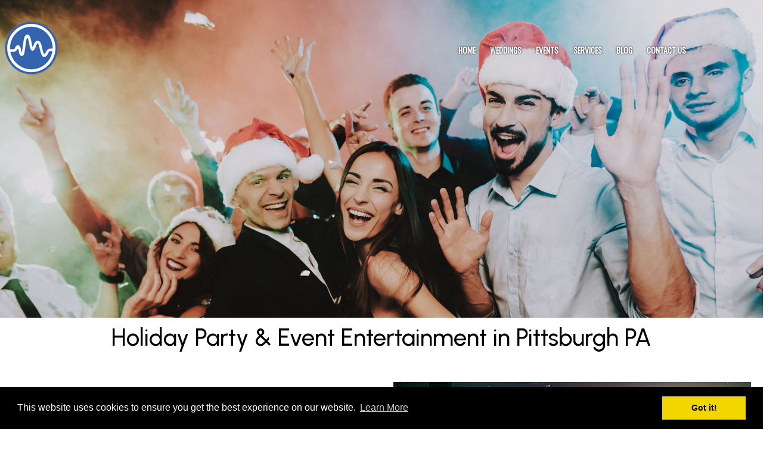

--- FILE ---
content_type: text/html; charset=UTF-8
request_url: https://www.mymoxieevent.com/holiday-parties/
body_size: 14449
content:

<!doctype html>

<!--[if lt IE 7]><html lang="en-US" class="no-js lt-ie9 lt-ie8 lt-ie7"><![endif]-->
<!--[if (IE 7)&!(IEMobile)]><html lang="en-US" class="no-js lt-ie9 lt-ie8"><![endif]-->
<!--[if (IE 8)&!(IEMobile)]><html lang="en-US" class="no-js lt-ie9"><![endif]-->
<!--[if gt IE 8]><!--> <html lang="en-US" class="no-js"><!--<![endif]-->

	<head>
		<!-- Global site tag (gtag.js) - Google Analytics -->
<script async src="https://www.googletagmanager.com/gtag/js?id=G-J6XHYR0MCD"></script>
<script>
  window.dataLayer = window.dataLayer || [];
  function gtag(){dataLayer.push(arguments);}
  gtag('js', new Date());

  gtag('config', 'G-J6XHYR0MCD');
</script>
	
		
		<link rel="stylesheet" href="https://cdnjs.cloudflare.com/ajax/libs/font-awesome/6.6.0/css/all.min.css" integrity="sha512-Kc323vGBEqzTmouAECnVceyQqyqdsSiqLQISBL29aUW4U/M7pSPA/gEUZQqv1cwx4OnYxTxve5UMg5GT6L4JJg==" crossorigin="anonymous" referrerpolicy="no-referrer" />
		<meta name="google-site-verification" content="ebRlvm5woXGt0LO0hYvsXT5IsCGwRmFrL3LeS7R6g7c" />
		<link rel="stylesheet" type="text/css" href="https://www.mymoxieevent.com/wp-content/themes/bones/library/css/animate.css" /> 
		<script async type="text/javascript" href="https://www.mymoxieevent.com/wp-content/themes/bones/library/js/libs/wow.min.js" ></script>
		<script type="text/javascript" src="https://cdnjs.cloudflare.com/ajax/libs/jquery/2.1.3/jquery.min.js"></script>
		<meta charset="utf-8">

				<meta http-equiv="X-UA-Compatible" content="IE=edge">

		<title>Holiday Party &amp; Event Entertainment in Pittsburgh | Moxie Events</title>

				<meta name="HandheldFriendly" content="True">
		<meta name="MobileOptimized" content="320">
		<meta name="viewport" content="width=device-width, initial-scale=1"/>

					<link rel="apple-touch-icon" sizes="152x152" href="https://www.mymoxieevent.com/apple-touch-icon.png">
			<link rel="icon" type="image/png" sizes="32x32" href="https://www.mymoxieevent.com/favicon-32x32.png">
			<link rel="icon" type="image/png" sizes="16x16" href="https://www.mymoxieevent.com/favicon-16x16.png">
			<link rel="manifest" href="https://www.mymoxieevent.com/site.webmanifest">
			<link rel="mask-icon" href="https://www.mymoxieevent.com/safari-pinned-tab.svg" color="#5bbad5">
			<meta name="msapplication-TileColor" content="#da532c">
			<meta name="theme-color" content="#ffffff">

		<link rel="pingback" href="https://www.mymoxieevent.com/xmlrpc.php">
		<link rel="stylesheet" href="https://www.mymoxieevent.com/wp-content/themes/bones/library/css/animate.css">

				<meta name='robots' content='index, follow, max-image-preview:large, max-snippet:-1, max-video-preview:-1' />
	<style>img:is([sizes="auto" i], [sizes^="auto," i]) { contain-intrinsic-size: 3000px 1500px }</style>
	
	<!-- This site is optimized with the Yoast SEO plugin v26.8 - https://yoast.com/product/yoast-seo-wordpress/ -->
	<meta name="description" content="Moxie Events has the best holiday party and event entertainment in Pittsburgh! We&#039;re committed to providing ridiculous holiday fun for your guests. Call us today!" />
	<link rel="canonical" href="https://www.mymoxieevent.com/holiday-parties/" />
	<meta property="og:locale" content="en_US" />
	<meta property="og:type" content="article" />
	<meta property="og:title" content="Holiday Party &amp; Event Entertainment in Pittsburgh | Moxie Events" />
	<meta property="og:description" content="Moxie Events has the best holiday party and event entertainment in Pittsburgh! We&#039;re committed to providing ridiculous holiday fun for your guests. Call us today!" />
	<meta property="og:url" content="https://www.mymoxieevent.com/holiday-parties/" />
	<meta property="og:site_name" content="My Moxie Events" />
	<meta property="article:modified_time" content="2023-03-19T17:03:43+00:00" />
	<meta name="twitter:card" content="summary_large_image" />
	<meta name="twitter:label1" content="Est. reading time" />
	<meta name="twitter:data1" content="1 minute" />
	<script type="application/ld+json" class="yoast-schema-graph">{"@context":"https://schema.org","@graph":[{"@type":"WebPage","@id":"https://www.mymoxieevent.com/holiday-parties/","url":"https://www.mymoxieevent.com/holiday-parties/","name":"Holiday Party & Event Entertainment in Pittsburgh | Moxie Events","isPartOf":{"@id":"https://www.mymoxieevent.com/#website"},"datePublished":"2020-10-20T19:23:43+00:00","dateModified":"2023-03-19T17:03:43+00:00","description":"Moxie Events has the best holiday party and event entertainment in Pittsburgh! We're committed to providing ridiculous holiday fun for your guests. Call us today!","breadcrumb":{"@id":"https://www.mymoxieevent.com/holiday-parties/#breadcrumb"},"inLanguage":"en-US","potentialAction":[{"@type":"ReadAction","target":["https://www.mymoxieevent.com/holiday-parties/"]}]},{"@type":"BreadcrumbList","@id":"https://www.mymoxieevent.com/holiday-parties/#breadcrumb","itemListElement":[{"@type":"ListItem","position":1,"name":"Home","item":"https://www.mymoxieevent.com/"},{"@type":"ListItem","position":2,"name":"Holiday Parties"}]},{"@type":"WebSite","@id":"https://www.mymoxieevent.com/#website","url":"https://www.mymoxieevent.com/","name":"My Moxie Events","description":"","publisher":{"@id":"https://www.mymoxieevent.com/#organization"},"potentialAction":[{"@type":"SearchAction","target":{"@type":"EntryPoint","urlTemplate":"https://www.mymoxieevent.com/?s={search_term_string}"},"query-input":{"@type":"PropertyValueSpecification","valueRequired":true,"valueName":"search_term_string"}}],"inLanguage":"en-US"},{"@type":"Organization","@id":"https://www.mymoxieevent.com/#organization","name":"Moxie Events","url":"https://www.mymoxieevent.com/","logo":{"@type":"ImageObject","inLanguage":"en-US","@id":"https://www.mymoxieevent.com/#/schema/logo/image/","url":"https://www.mymoxieevent.com/wp-content/uploads/2020/06/logo-new.png","contentUrl":"https://www.mymoxieevent.com/wp-content/uploads/2020/06/logo-new.png","width":154,"height":55,"caption":"Moxie Events"},"image":{"@id":"https://www.mymoxieevent.com/#/schema/logo/image/"}}]}</script>
	<!-- / Yoast SEO plugin. -->


<link rel='dns-prefetch' href='//cdnjs.cloudflare.com' />
<link rel='dns-prefetch' href='//fonts.googleapis.com' />
<link rel='dns-prefetch' href='//use.fontawesome.com' />
<link rel="alternate" type="application/rss+xml" title="My Moxie Events &raquo; Feed" href="https://www.mymoxieevent.com/feed/" />
<link rel="alternate" type="application/rss+xml" title="My Moxie Events &raquo; Comments Feed" href="https://www.mymoxieevent.com/comments/feed/" />
<script type="text/javascript">
/* <![CDATA[ */
window._wpemojiSettings = {"baseUrl":"https:\/\/s.w.org\/images\/core\/emoji\/16.0.1\/72x72\/","ext":".png","svgUrl":"https:\/\/s.w.org\/images\/core\/emoji\/16.0.1\/svg\/","svgExt":".svg","source":{"concatemoji":"https:\/\/www.mymoxieevent.com\/wp-includes\/js\/wp-emoji-release.min.js"}};
/*! This file is auto-generated */
!function(s,n){var o,i,e;function c(e){try{var t={supportTests:e,timestamp:(new Date).valueOf()};sessionStorage.setItem(o,JSON.stringify(t))}catch(e){}}function p(e,t,n){e.clearRect(0,0,e.canvas.width,e.canvas.height),e.fillText(t,0,0);var t=new Uint32Array(e.getImageData(0,0,e.canvas.width,e.canvas.height).data),a=(e.clearRect(0,0,e.canvas.width,e.canvas.height),e.fillText(n,0,0),new Uint32Array(e.getImageData(0,0,e.canvas.width,e.canvas.height).data));return t.every(function(e,t){return e===a[t]})}function u(e,t){e.clearRect(0,0,e.canvas.width,e.canvas.height),e.fillText(t,0,0);for(var n=e.getImageData(16,16,1,1),a=0;a<n.data.length;a++)if(0!==n.data[a])return!1;return!0}function f(e,t,n,a){switch(t){case"flag":return n(e,"\ud83c\udff3\ufe0f\u200d\u26a7\ufe0f","\ud83c\udff3\ufe0f\u200b\u26a7\ufe0f")?!1:!n(e,"\ud83c\udde8\ud83c\uddf6","\ud83c\udde8\u200b\ud83c\uddf6")&&!n(e,"\ud83c\udff4\udb40\udc67\udb40\udc62\udb40\udc65\udb40\udc6e\udb40\udc67\udb40\udc7f","\ud83c\udff4\u200b\udb40\udc67\u200b\udb40\udc62\u200b\udb40\udc65\u200b\udb40\udc6e\u200b\udb40\udc67\u200b\udb40\udc7f");case"emoji":return!a(e,"\ud83e\udedf")}return!1}function g(e,t,n,a){var r="undefined"!=typeof WorkerGlobalScope&&self instanceof WorkerGlobalScope?new OffscreenCanvas(300,150):s.createElement("canvas"),o=r.getContext("2d",{willReadFrequently:!0}),i=(o.textBaseline="top",o.font="600 32px Arial",{});return e.forEach(function(e){i[e]=t(o,e,n,a)}),i}function t(e){var t=s.createElement("script");t.src=e,t.defer=!0,s.head.appendChild(t)}"undefined"!=typeof Promise&&(o="wpEmojiSettingsSupports",i=["flag","emoji"],n.supports={everything:!0,everythingExceptFlag:!0},e=new Promise(function(e){s.addEventListener("DOMContentLoaded",e,{once:!0})}),new Promise(function(t){var n=function(){try{var e=JSON.parse(sessionStorage.getItem(o));if("object"==typeof e&&"number"==typeof e.timestamp&&(new Date).valueOf()<e.timestamp+604800&&"object"==typeof e.supportTests)return e.supportTests}catch(e){}return null}();if(!n){if("undefined"!=typeof Worker&&"undefined"!=typeof OffscreenCanvas&&"undefined"!=typeof URL&&URL.createObjectURL&&"undefined"!=typeof Blob)try{var e="postMessage("+g.toString()+"("+[JSON.stringify(i),f.toString(),p.toString(),u.toString()].join(",")+"));",a=new Blob([e],{type:"text/javascript"}),r=new Worker(URL.createObjectURL(a),{name:"wpTestEmojiSupports"});return void(r.onmessage=function(e){c(n=e.data),r.terminate(),t(n)})}catch(e){}c(n=g(i,f,p,u))}t(n)}).then(function(e){for(var t in e)n.supports[t]=e[t],n.supports.everything=n.supports.everything&&n.supports[t],"flag"!==t&&(n.supports.everythingExceptFlag=n.supports.everythingExceptFlag&&n.supports[t]);n.supports.everythingExceptFlag=n.supports.everythingExceptFlag&&!n.supports.flag,n.DOMReady=!1,n.readyCallback=function(){n.DOMReady=!0}}).then(function(){return e}).then(function(){var e;n.supports.everything||(n.readyCallback(),(e=n.source||{}).concatemoji?t(e.concatemoji):e.wpemoji&&e.twemoji&&(t(e.twemoji),t(e.wpemoji)))}))}((window,document),window._wpemojiSettings);
/* ]]> */
</script>
<style id='wp-emoji-styles-inline-css' type='text/css'>

	img.wp-smiley, img.emoji {
		display: inline !important;
		border: none !important;
		box-shadow: none !important;
		height: 1em !important;
		width: 1em !important;
		margin: 0 0.07em !important;
		vertical-align: -0.1em !important;
		background: none !important;
		padding: 0 !important;
	}
</style>
<link rel='stylesheet' id='wp-block-library-css' href='https://www.mymoxieevent.com/wp-includes/css/dist/block-library/style.min.css' type='text/css' media='all' />
<style id='classic-theme-styles-inline-css' type='text/css'>
/*! This file is auto-generated */
.wp-block-button__link{color:#fff;background-color:#32373c;border-radius:9999px;box-shadow:none;text-decoration:none;padding:calc(.667em + 2px) calc(1.333em + 2px);font-size:1.125em}.wp-block-file__button{background:#32373c;color:#fff;text-decoration:none}
</style>
<link rel='stylesheet' id='wp-components-css' href='https://www.mymoxieevent.com/wp-includes/css/dist/components/style.min.css' type='text/css' media='all' />
<link rel='stylesheet' id='wp-preferences-css' href='https://www.mymoxieevent.com/wp-includes/css/dist/preferences/style.min.css' type='text/css' media='all' />
<link rel='stylesheet' id='wp-block-editor-css' href='https://www.mymoxieevent.com/wp-includes/css/dist/block-editor/style.min.css' type='text/css' media='all' />
<link rel='stylesheet' id='popup-maker-block-library-style-css' href='https://www.mymoxieevent.com/wp-content/plugins/popup-maker/dist/packages/block-library-style.css' type='text/css' media='all' />
<style id='global-styles-inline-css' type='text/css'>
:root{--wp--preset--aspect-ratio--square: 1;--wp--preset--aspect-ratio--4-3: 4/3;--wp--preset--aspect-ratio--3-4: 3/4;--wp--preset--aspect-ratio--3-2: 3/2;--wp--preset--aspect-ratio--2-3: 2/3;--wp--preset--aspect-ratio--16-9: 16/9;--wp--preset--aspect-ratio--9-16: 9/16;--wp--preset--color--black: #000000;--wp--preset--color--cyan-bluish-gray: #abb8c3;--wp--preset--color--white: #ffffff;--wp--preset--color--pale-pink: #f78da7;--wp--preset--color--vivid-red: #cf2e2e;--wp--preset--color--luminous-vivid-orange: #ff6900;--wp--preset--color--luminous-vivid-amber: #fcb900;--wp--preset--color--light-green-cyan: #7bdcb5;--wp--preset--color--vivid-green-cyan: #00d084;--wp--preset--color--pale-cyan-blue: #8ed1fc;--wp--preset--color--vivid-cyan-blue: #0693e3;--wp--preset--color--vivid-purple: #9b51e0;--wp--preset--gradient--vivid-cyan-blue-to-vivid-purple: linear-gradient(135deg,rgba(6,147,227,1) 0%,rgb(155,81,224) 100%);--wp--preset--gradient--light-green-cyan-to-vivid-green-cyan: linear-gradient(135deg,rgb(122,220,180) 0%,rgb(0,208,130) 100%);--wp--preset--gradient--luminous-vivid-amber-to-luminous-vivid-orange: linear-gradient(135deg,rgba(252,185,0,1) 0%,rgba(255,105,0,1) 100%);--wp--preset--gradient--luminous-vivid-orange-to-vivid-red: linear-gradient(135deg,rgba(255,105,0,1) 0%,rgb(207,46,46) 100%);--wp--preset--gradient--very-light-gray-to-cyan-bluish-gray: linear-gradient(135deg,rgb(238,238,238) 0%,rgb(169,184,195) 100%);--wp--preset--gradient--cool-to-warm-spectrum: linear-gradient(135deg,rgb(74,234,220) 0%,rgb(151,120,209) 20%,rgb(207,42,186) 40%,rgb(238,44,130) 60%,rgb(251,105,98) 80%,rgb(254,248,76) 100%);--wp--preset--gradient--blush-light-purple: linear-gradient(135deg,rgb(255,206,236) 0%,rgb(152,150,240) 100%);--wp--preset--gradient--blush-bordeaux: linear-gradient(135deg,rgb(254,205,165) 0%,rgb(254,45,45) 50%,rgb(107,0,62) 100%);--wp--preset--gradient--luminous-dusk: linear-gradient(135deg,rgb(255,203,112) 0%,rgb(199,81,192) 50%,rgb(65,88,208) 100%);--wp--preset--gradient--pale-ocean: linear-gradient(135deg,rgb(255,245,203) 0%,rgb(182,227,212) 50%,rgb(51,167,181) 100%);--wp--preset--gradient--electric-grass: linear-gradient(135deg,rgb(202,248,128) 0%,rgb(113,206,126) 100%);--wp--preset--gradient--midnight: linear-gradient(135deg,rgb(2,3,129) 0%,rgb(40,116,252) 100%);--wp--preset--font-size--small: 13px;--wp--preset--font-size--medium: 20px;--wp--preset--font-size--large: 36px;--wp--preset--font-size--x-large: 42px;--wp--preset--spacing--20: 0.44rem;--wp--preset--spacing--30: 0.67rem;--wp--preset--spacing--40: 1rem;--wp--preset--spacing--50: 1.5rem;--wp--preset--spacing--60: 2.25rem;--wp--preset--spacing--70: 3.38rem;--wp--preset--spacing--80: 5.06rem;--wp--preset--shadow--natural: 6px 6px 9px rgba(0, 0, 0, 0.2);--wp--preset--shadow--deep: 12px 12px 50px rgba(0, 0, 0, 0.4);--wp--preset--shadow--sharp: 6px 6px 0px rgba(0, 0, 0, 0.2);--wp--preset--shadow--outlined: 6px 6px 0px -3px rgba(255, 255, 255, 1), 6px 6px rgba(0, 0, 0, 1);--wp--preset--shadow--crisp: 6px 6px 0px rgba(0, 0, 0, 1);}:where(.is-layout-flex){gap: 0.5em;}:where(.is-layout-grid){gap: 0.5em;}body .is-layout-flex{display: flex;}.is-layout-flex{flex-wrap: wrap;align-items: center;}.is-layout-flex > :is(*, div){margin: 0;}body .is-layout-grid{display: grid;}.is-layout-grid > :is(*, div){margin: 0;}:where(.wp-block-columns.is-layout-flex){gap: 2em;}:where(.wp-block-columns.is-layout-grid){gap: 2em;}:where(.wp-block-post-template.is-layout-flex){gap: 1.25em;}:where(.wp-block-post-template.is-layout-grid){gap: 1.25em;}.has-black-color{color: var(--wp--preset--color--black) !important;}.has-cyan-bluish-gray-color{color: var(--wp--preset--color--cyan-bluish-gray) !important;}.has-white-color{color: var(--wp--preset--color--white) !important;}.has-pale-pink-color{color: var(--wp--preset--color--pale-pink) !important;}.has-vivid-red-color{color: var(--wp--preset--color--vivid-red) !important;}.has-luminous-vivid-orange-color{color: var(--wp--preset--color--luminous-vivid-orange) !important;}.has-luminous-vivid-amber-color{color: var(--wp--preset--color--luminous-vivid-amber) !important;}.has-light-green-cyan-color{color: var(--wp--preset--color--light-green-cyan) !important;}.has-vivid-green-cyan-color{color: var(--wp--preset--color--vivid-green-cyan) !important;}.has-pale-cyan-blue-color{color: var(--wp--preset--color--pale-cyan-blue) !important;}.has-vivid-cyan-blue-color{color: var(--wp--preset--color--vivid-cyan-blue) !important;}.has-vivid-purple-color{color: var(--wp--preset--color--vivid-purple) !important;}.has-black-background-color{background-color: var(--wp--preset--color--black) !important;}.has-cyan-bluish-gray-background-color{background-color: var(--wp--preset--color--cyan-bluish-gray) !important;}.has-white-background-color{background-color: var(--wp--preset--color--white) !important;}.has-pale-pink-background-color{background-color: var(--wp--preset--color--pale-pink) !important;}.has-vivid-red-background-color{background-color: var(--wp--preset--color--vivid-red) !important;}.has-luminous-vivid-orange-background-color{background-color: var(--wp--preset--color--luminous-vivid-orange) !important;}.has-luminous-vivid-amber-background-color{background-color: var(--wp--preset--color--luminous-vivid-amber) !important;}.has-light-green-cyan-background-color{background-color: var(--wp--preset--color--light-green-cyan) !important;}.has-vivid-green-cyan-background-color{background-color: var(--wp--preset--color--vivid-green-cyan) !important;}.has-pale-cyan-blue-background-color{background-color: var(--wp--preset--color--pale-cyan-blue) !important;}.has-vivid-cyan-blue-background-color{background-color: var(--wp--preset--color--vivid-cyan-blue) !important;}.has-vivid-purple-background-color{background-color: var(--wp--preset--color--vivid-purple) !important;}.has-black-border-color{border-color: var(--wp--preset--color--black) !important;}.has-cyan-bluish-gray-border-color{border-color: var(--wp--preset--color--cyan-bluish-gray) !important;}.has-white-border-color{border-color: var(--wp--preset--color--white) !important;}.has-pale-pink-border-color{border-color: var(--wp--preset--color--pale-pink) !important;}.has-vivid-red-border-color{border-color: var(--wp--preset--color--vivid-red) !important;}.has-luminous-vivid-orange-border-color{border-color: var(--wp--preset--color--luminous-vivid-orange) !important;}.has-luminous-vivid-amber-border-color{border-color: var(--wp--preset--color--luminous-vivid-amber) !important;}.has-light-green-cyan-border-color{border-color: var(--wp--preset--color--light-green-cyan) !important;}.has-vivid-green-cyan-border-color{border-color: var(--wp--preset--color--vivid-green-cyan) !important;}.has-pale-cyan-blue-border-color{border-color: var(--wp--preset--color--pale-cyan-blue) !important;}.has-vivid-cyan-blue-border-color{border-color: var(--wp--preset--color--vivid-cyan-blue) !important;}.has-vivid-purple-border-color{border-color: var(--wp--preset--color--vivid-purple) !important;}.has-vivid-cyan-blue-to-vivid-purple-gradient-background{background: var(--wp--preset--gradient--vivid-cyan-blue-to-vivid-purple) !important;}.has-light-green-cyan-to-vivid-green-cyan-gradient-background{background: var(--wp--preset--gradient--light-green-cyan-to-vivid-green-cyan) !important;}.has-luminous-vivid-amber-to-luminous-vivid-orange-gradient-background{background: var(--wp--preset--gradient--luminous-vivid-amber-to-luminous-vivid-orange) !important;}.has-luminous-vivid-orange-to-vivid-red-gradient-background{background: var(--wp--preset--gradient--luminous-vivid-orange-to-vivid-red) !important;}.has-very-light-gray-to-cyan-bluish-gray-gradient-background{background: var(--wp--preset--gradient--very-light-gray-to-cyan-bluish-gray) !important;}.has-cool-to-warm-spectrum-gradient-background{background: var(--wp--preset--gradient--cool-to-warm-spectrum) !important;}.has-blush-light-purple-gradient-background{background: var(--wp--preset--gradient--blush-light-purple) !important;}.has-blush-bordeaux-gradient-background{background: var(--wp--preset--gradient--blush-bordeaux) !important;}.has-luminous-dusk-gradient-background{background: var(--wp--preset--gradient--luminous-dusk) !important;}.has-pale-ocean-gradient-background{background: var(--wp--preset--gradient--pale-ocean) !important;}.has-electric-grass-gradient-background{background: var(--wp--preset--gradient--electric-grass) !important;}.has-midnight-gradient-background{background: var(--wp--preset--gradient--midnight) !important;}.has-small-font-size{font-size: var(--wp--preset--font-size--small) !important;}.has-medium-font-size{font-size: var(--wp--preset--font-size--medium) !important;}.has-large-font-size{font-size: var(--wp--preset--font-size--large) !important;}.has-x-large-font-size{font-size: var(--wp--preset--font-size--x-large) !important;}
:where(.wp-block-post-template.is-layout-flex){gap: 1.25em;}:where(.wp-block-post-template.is-layout-grid){gap: 1.25em;}
:where(.wp-block-columns.is-layout-flex){gap: 2em;}:where(.wp-block-columns.is-layout-grid){gap: 2em;}
:root :where(.wp-block-pullquote){font-size: 1.5em;line-height: 1.6;}
</style>
<link rel='stylesheet' id='foobox-free-min-css' href='https://www.mymoxieevent.com/wp-content/plugins/foobox-image-lightbox/free/css/foobox.free.min.css' type='text/css' media='all' />
<link rel='stylesheet' id='widgetopts-styles-css' href='https://www.mymoxieevent.com/wp-content/plugins/widget-options/assets/css/widget-options.css' type='text/css' media='all' />
<link rel='stylesheet' id='googleFonts-css' href='//fonts.googleapis.com/css?family=Lato%3A400%2C700%2C400italic%2C700italic' type='text/css' media='all' />
<link rel='stylesheet' id='slickcss-css' href='https://www.mymoxieevent.com/wp-content/themes/bones/library/slick/slick.css' type='text/css' media='all' />
<link rel='stylesheet' id='slickcsstheme-css' href='https://www.mymoxieevent.com/wp-content/themes/bones/library/slick/slick-theme.css' type='text/css' media='all' />
<link rel='stylesheet' id='shiftnav-css' href='https://www.mymoxieevent.com/wp-content/plugins/shiftnav-responsive-mobile-menu/assets/css/shiftnav.min.css' type='text/css' media='all' />
<link rel='stylesheet' id='shiftnav-font-awesome-css' href='https://www.mymoxieevent.com/wp-content/plugins/shiftnav-responsive-mobile-menu/assets/css/fontawesome/css/font-awesome.min.css' type='text/css' media='all' />
<link rel='stylesheet' id='shiftnav-standard-dark-css' href='https://www.mymoxieevent.com/wp-content/plugins/shiftnav-responsive-mobile-menu/assets/css/skins/standard-dark.css' type='text/css' media='all' />
<link rel='stylesheet' id='bones-stylesheet-css' href='https://www.mymoxieevent.com/wp-content/themes/bones/library/css/style.css' type='text/css' media='all' />
<!--[if lt IE 9]>
<link rel='stylesheet' id='bones-ie-only-css' href='https://www.mymoxieevent.com/wp-content/themes/bones/library/css/ie.css' type='text/css' media='all' />
<![endif]-->
<link rel='stylesheet' id='bones-grid-css' href='https://www.mymoxieevent.com/wp-content/themes/bones/library/css/grid.css' type='text/css' media='all' />
<link rel='stylesheet' id='font-awesome-free-css' href='//use.fontawesome.com/releases/v5.6.0/css/all.css' type='text/css' media='all' />
<link rel='stylesheet' id='hover-css-css' href='https://www.mymoxieevent.com/wp-content/themes/bones/library/css/hover.css' type='text/css' media='all' />
<link rel='stylesheet' id='animate-css' href='https://www.mymoxieevent.com/wp-content/themes/bones/library/css/animate.css' type='text/css' media='all' />
<link rel='stylesheet' id='cookie-consent-styles-css' href='//cdnjs.cloudflare.com/ajax/libs/cookieconsent2/3.0.3/cookieconsent.min.css' type='text/css' media='all' />
<script type="text/javascript" src="https://www.mymoxieevent.com/wp-includes/js/jquery/jquery.min.js" id="jquery-core-js"></script>
<script type="text/javascript" src="https://www.mymoxieevent.com/wp-includes/js/jquery/jquery-migrate.min.js" id="jquery-migrate-js"></script>
<script type="text/javascript" id="foobox-free-min-js-before">
/* <![CDATA[ */
/* Run FooBox FREE (v2.7.41) */
var FOOBOX = window.FOOBOX = {
	ready: true,
	disableOthers: false,
	o: {wordpress: { enabled: true }, countMessage:'image %index of %total', captions: { dataTitle: ["captionTitle","title"], dataDesc: ["captionDesc","description"] }, rel: '', excludes:'.fbx-link,.nofoobox,.nolightbox,a[href*="pinterest.com/pin/create/button/"]', affiliate : { enabled: false }},
	selectors: [
		".gallery", ".wp-block-gallery", ".wp-caption", ".wp-block-image", "a:has(img[class*=wp-image-])", ".foobox"
	],
	pre: function( $ ){
		// Custom JavaScript (Pre)
		
	},
	post: function( $ ){
		// Custom JavaScript (Post)
		
		// Custom Captions Code
		
	},
	custom: function( $ ){
		// Custom Extra JS
		
	}
};
/* ]]> */
</script>
<script type="text/javascript" src="https://www.mymoxieevent.com/wp-content/plugins/foobox-image-lightbox/free/js/foobox.free.min.js" id="foobox-free-min-js"></script>
<script type="text/javascript" src="https://www.mymoxieevent.com/wp-content/themes/bones/library/js/libs/modernizr.custom.min.js" id="bones-modernizr-js"></script>
<script type="text/javascript" src="https://www.mymoxieevent.com/wp-content/themes/bones/library/js/libs/wow.min.js" id="wow-js"></script>
<script type="text/javascript" id="wow-js-after">
/* <![CDATA[ */
new WOW().init();
/* ]]> */
</script>
<script type="text/javascript" src="//cdnjs.cloudflare.com/ajax/libs/cookieconsent2/3.0.3/cookieconsent.min.js" id="cookie-consent-script-js"></script>
<script type="text/javascript" id="cookie-consent-script-js-after">
/* <![CDATA[ */
window.addEventListener("load", function(){
					window.cookieconsent.initialise({
					  "palette": {
						"popup": {
						  "background": "#000",
						  "text": "#fff"
						},
						"button": {
						  "background": "#f1d600",
						  "text": "#000"
						}
					  },
					 
					  "theme": "block",
					  "position": "bottom",					  
					  "content": {
					  	"link": "Learn More",
					  	"message": "This website uses cookies to ensure you get the best experience on our website.",
					  	"dismiss": "Got it!",
					  	"href": "https://www.mymoxieevent.com/privacy-policy/"						
						
					  }
					})});
/* ]]> */
</script>
<link rel="https://api.w.org/" href="https://www.mymoxieevent.com/wp-json/" /><link rel="alternate" title="JSON" type="application/json" href="https://www.mymoxieevent.com/wp-json/wp/v2/pages/693" /><link rel='shortlink' href='https://www.mymoxieevent.com/?p=693' />
<link rel="alternate" title="oEmbed (JSON)" type="application/json+oembed" href="https://www.mymoxieevent.com/wp-json/oembed/1.0/embed?url=https%3A%2F%2Fwww.mymoxieevent.com%2Fholiday-parties%2F" />
<link rel="alternate" title="oEmbed (XML)" type="text/xml+oembed" href="https://www.mymoxieevent.com/wp-json/oembed/1.0/embed?url=https%3A%2F%2Fwww.mymoxieevent.com%2Fholiday-parties%2F&#038;format=xml" />

		<!-- ShiftNav CSS
	================================================================ -->
		<style type="text/css" id="shiftnav-dynamic-css">
				@media only screen and (min-width:1030px){ #shiftnav-toggle-main, .shiftnav-toggle-mobile{ display:none; } .shiftnav-wrap { padding-top:0 !important; } }
	@media only screen and (max-width:1029px){ .nav{ display:none !important; } }

/* Status: Loaded from Transient */
		</style>
		<!-- end ShiftNav CSS -->

	<link rel="icon" href="https://www.mymoxieevent.com/wp-content/uploads/2024/10/MoxieIcon-02-75x75.png" sizes="32x32" />
<link rel="icon" href="https://www.mymoxieevent.com/wp-content/uploads/2024/10/MoxieIcon-02-300x300.png" sizes="192x192" />
<link rel="apple-touch-icon" href="https://www.mymoxieevent.com/wp-content/uploads/2024/10/MoxieIcon-02-300x300.png" />
<meta name="msapplication-TileImage" content="https://www.mymoxieevent.com/wp-content/uploads/2024/10/MoxieIcon-02-300x300.png" />
		<style type="text/css" id="wp-custom-css">
			body.page-template-default .banner-window img {
    max-height: 800px;
    object-fit: cover;
}
div#gallery-1 img {
	border:none;
}
#gform_3 .gform-footer.gform_footer.top_label {
  justify-content: center;
}
@media only screen and (min-width: 768px) {
	.blog #inner-content {
		padding: 10em 0;
	}
}
@media only screen and (min-width: 768px) {
	.inner-side {
		width: 100%;
	}
}
@media only screen and (max-width: 1030px) {
	#logo {
		margin: 2.75em 0;
	}
}
video {
  pointer-events: none;
}
video::-webkit-media-controls {
    display:none !important;
}
video::-webkit-media-controls-enclosure {
  display:none !important;
}
.footer-badges {
  width: 100%;
  margin: 0 auto;
  display: inline-block;
}
@media only screen and (min-width: 768px) {
	.footer-badges {
		width: 80%;
	}
}
.home .nav li a {
  color: #111;
  text-shadow: none;
}
.home .nav li .sub-menu li a {
	color: #fff;
}		</style>
				
						<link href="https://fonts.googleapis.com/css2?family=Oswald:wght@300&display=swap" rel="stylesheet"> 

		<link rel="preconnect" href="https://fonts.googleapis.com">
		<link rel="preconnect" href="https://fonts.gstatic.com" crossorigin>
		<link href="https://fonts.googleapis.com/css2?family=Urbanist:ital,wght@0,100..900;1,100..900&display=swap" rel="stylesheet">
		<link href="https://fonts.googleapis.com/css2?family=Mea+Culpa&display=swap" rel="stylesheet">
	<style>
		
		/**  WooCommerce Styles  **/
			
						
						
				</style>
		
	</head>

	<body class="wp-singular page-template page-template-page-holiday_parties page-template-page-holiday_parties-php page page-id-693 wp-custom-logo wp-theme-bones">
		
		
	<!-- ShiftNav Main Toggle -->
	<div id="shiftnav-toggle-main" class="shiftnav-toggle shiftnav-toggle-shiftnav-main shiftnav-toggle-main-align-center shiftnav-toggle-style-full_bar shiftnav-togglebar-gap-auto shiftnav-toggle-main-entire-bar shiftnav-toggle-edge-left shiftnav-toggle-icon-x" tabindex="0" 	data-shiftnav-target="shiftnav-main"	><div class="shiftnav-main-toggle-content shiftnav-toggle-main-block">Main Menu</div></div>
	<!-- /#shiftnav-toggle-main -->

		

<div id="container">
<header class="header" role="banner">
				<div id="inner-header" class="wrap cf">
					<div class="inner-side">					
										<div id="logo" itemscope itemtype="https://schema.org/Organization">
						<a itemprop="url" href="https://www.mymoxieevent.com" rel="nofollow">
							
							<img itemprop="logo" src="/wp-content/themes/bones/library/images/MainLogo.png">							
						</a>
					</div>
					</div>
					<div class="inner-side">
						<nav role="navigation" itemscope itemtype="https://schema.org/SiteNavigationElement">
						<ul id="menu-main-menu" class="nav top-nav cf"><li id="menu-item-13" class="menu-item menu-item-type-post_type menu-item-object-page menu-item-home menu-item-13"><span itemprop="name"><a href="https://www.mymoxieevent.com/" itemprop="url">Home</a></span></li>
<li id="menu-item-14" class="menu-item menu-item-type-post_type menu-item-object-page menu-item-has-children menu-item-14"><span itemprop="name"><a href="https://www.mymoxieevent.com/weddings/" itemprop="url">Weddings</a></span>
<ul class="sub-menu">
	<li id="menu-item-84" class="menu-item menu-item-type-post_type menu-item-object-page menu-item-84"><span itemprop="name"><a href="https://www.mymoxieevent.com/dj-packages/" itemprop="url">DJ Packages</a></span></li>
	<li id="menu-item-138" class="menu-item menu-item-type-post_type menu-item-object-page menu-item-138"><span itemprop="name"><a href="https://www.mymoxieevent.com/wedding-photo-booth-packages/" itemprop="url">Wedding Booth Packages</a></span></li>
	<li id="menu-item-199" class="menu-item menu-item-type-post_type menu-item-object-page menu-item-199"><span itemprop="name"><a href="https://www.mymoxieevent.com/wedding-enhancements/" itemprop="url">Special Effects</a></span></li>
</ul>
</li>
<li id="menu-item-239" class="menu-item menu-item-type-post_type menu-item-object-page current-menu-ancestor current-menu-parent current_page_parent current_page_ancestor menu-item-has-children menu-item-239"><span itemprop="name"><a href="https://www.mymoxieevent.com/events/" itemprop="url">Events</a></span>
<ul class="sub-menu">
	<li id="menu-item-267" class="menu-item menu-item-type-post_type menu-item-object-page menu-item-267"><span itemprop="name"><a href="https://www.mymoxieevent.com/corporate-entertainment/" itemprop="url">Corporate Events</a></span></li>
	<li id="menu-item-266" class="menu-item menu-item-type-post_type menu-item-object-page menu-item-266"><span itemprop="name"><a href="https://www.mymoxieevent.com/fundraising-events/" itemprop="url">Fundraising Events</a></span></li>
	<li id="menu-item-265" class="menu-item menu-item-type-post_type menu-item-object-page menu-item-265"><span itemprop="name"><a href="https://www.mymoxieevent.com/special-occasions/" itemprop="url">Special Occasions</a></span></li>
	<li id="menu-item-695" class="menu-item menu-item-type-post_type menu-item-object-page current-menu-item page_item page-item-693 current_page_item menu-item-695"><span itemprop="name"><a href="https://www.mymoxieevent.com/holiday-parties/" aria-current="page" itemprop="url">Holiday Parties</a></span></li>
</ul>
</li>
<li id="menu-item-710" class="menu-item menu-item-type-post_type menu-item-object-page menu-item-has-children menu-item-710"><span itemprop="name"><a href="https://www.mymoxieevent.com/moxie-events-services/" itemprop="url">Services</a></span>
<ul class="sub-menu">
	<li id="menu-item-314" class="menu-item menu-item-type-post_type menu-item-object-page menu-item-has-children menu-item-314"><span itemprop="name"><a href="https://www.mymoxieevent.com/photo-booths/" itemprop="url">Photo Booths</a></span>
	<ul class="sub-menu">
		<li id="menu-item-394" class="menu-item menu-item-type-post_type menu-item-object-page menu-item-394"><span itemprop="name"><a href="https://www.mymoxieevent.com/moxie-booth/" itemprop="url">Moxie Booth</a></span></li>
		<li id="menu-item-412" class="menu-item menu-item-type-post_type menu-item-object-page menu-item-412"><span itemprop="name"><a href="https://www.mymoxieevent.com/selfie-station/" itemprop="url">Selfie Station</a></span></li>
		<li id="menu-item-2074" class="menu-item menu-item-type-post_type menu-item-object-page menu-item-2074"><span itemprop="name"><a href="https://www.mymoxieevent.com/roaming-photo-booths/" itemprop="url">Roaming Photo Booth</a></span></li>
		<li id="menu-item-503" class="menu-item menu-item-type-post_type menu-item-object-page menu-item-503"><span itemprop="name"><a href="https://www.mymoxieevent.com/moxie-360-booth/" itemprop="url">Moxie 360 Booth</a></span></li>
		<li id="menu-item-2051" class="menu-item menu-item-type-post_type menu-item-object-page menu-item-2051"><span itemprop="name"><a href="https://www.mymoxieevent.com/glam-booth/" itemprop="url">Glam Booth</a></span></li>
	</ul>
</li>
	<li id="menu-item-783" class="menu-item menu-item-type-post_type menu-item-object-page menu-item-783"><span itemprop="name"><a href="https://www.mymoxieevent.com/djs-emcees/" itemprop="url">DJs/Emcees</a></span></li>
</ul>
</li>
<li id="menu-item-1471" class="menu-item menu-item-type-post_type menu-item-object-page menu-item-1471"><span itemprop="name"><a href="https://www.mymoxieevent.com/blog/" itemprop="url">Blog</a></span></li>
<li id="menu-item-572" class="menu-item menu-item-type-post_type menu-item-object-page menu-item-572"><span itemprop="name"><a href="https://www.mymoxieevent.com/contact-us/" itemprop="url">Contact Us</a></span></li>
</ul>
					
						</nav>
					</div>
				</div>
</div>
</header>
<div class="banner-window">
	<img src="https://www.mymoxieevent.com/wp-content/uploads/2020/11/holiday-party.jpg">
</div>
	


			<div id="content">
			<div class="wrap cf">
			<header class="article-header">
				<h1 class="page-title">Holiday Party & Event Entertainment in Pittsburgh PA</h1>
			</header>
			</div>
				<div id="inner-content" class="wrap cf">
				
					<div class="content-section left">
						<main id="main" class="m-all t-all d-all cf col-xs-12 col-sm-8 col-lg-8" role="main">

							
							<article id="post-693" class="cf post-693 page type-page status-publish" role="article">

								

								<section class="entry-content cf">
									
<p>Moxie is committed to providing ridiculous fun, especially when it comes to the holidays. Create a holiday scene photo booth, be inside your own personal snow globe, photograph with your favorite holiday character, entertain your employees with DJ music, karaoke, or or make an animated Christmas Card. You can count on us to be professional, timely, creative and make sure you’re satisfied during this festive season.</p>


<div id="accordions-697" class="accordions-697 accordions" data-accordions={&quot;lazyLoad&quot;:true,&quot;id&quot;:&quot;697&quot;,&quot;event&quot;:&quot;click&quot;,&quot;collapsible&quot;:&quot;true&quot;,&quot;heightStyle&quot;:&quot;content&quot;,&quot;animateStyle&quot;:&quot;swing&quot;,&quot;animateDelay&quot;:1000,&quot;navigation&quot;:true,&quot;active&quot;:999,&quot;expandedOther&quot;:&quot;no&quot;}>
                <div id="accordions-lazy-697" class="accordions-lazy" accordionsId="697">
                    </div>

    <div class="items"  style="display:none" >
    
            <div post_id="697" itemcount="0"  header_id="header-1603222893743" id="header-1603222893743" style="" class="accordions-head head1603222893743 border-none" toggle-text="" main-text="Holiday Booths">
                                    <span id="accordion-icons-1603222893743" class="accordion-icons">
                        <span class="accordion-icon-active accordion-plus"><i class="fas fa-plus"></i></span>
                        <span class="accordion-icon-inactive accordion-minus"><i class="fas fa-minus"></i></span>
                    </span>
                    <span id="header-text-1603222893743" class="accordions-head-title">Holiday Booths</span>
                            </div>
            <div class="accordion-content content1603222893743 ">
                <p>We don’t just provide a photo booth, we decorate our booths! Selfie Station is a giant elf, snow around our Moxie Booth, how about a complete living room scene for awkward family photos? Moxie goes all out for the Holidays.</p>
            </div>
    
            <div post_id="697" itemcount="1"  header_id="header-1603222964867" id="header-1603222964867" style="" class="accordions-head head1603222964867 border-none" toggle-text="" main-text="Holiday Karaoke">
                                    <span id="accordion-icons-1603222964867" class="accordion-icons">
                        <span class="accordion-icon-active accordion-plus"><i class="fas fa-plus"></i></span>
                        <span class="accordion-icon-inactive accordion-minus"><i class="fas fa-minus"></i></span>
                    </span>
                    <span id="header-text-1603222964867" class="accordions-head-title">Holiday Karaoke</span>
                            </div>
            <div class="accordion-content content1603222964867 ">
                <p>Your company party is not complete until you sing your heart out for the holiday break. Whether you want it to be a theme, make it a contest, or just have fun, we will keep the music going. Even when we wait for the next singer to take the mic.</p>
            </div>
    
            <div post_id="697" itemcount="2"  header_id="header-1603222988762" id="header-1603222988762" style="" class="accordions-head head1603222988762 border-none" toggle-text="" main-text="Holiday Games">
                                    <span id="accordion-icons-1603222988762" class="accordion-icons">
                        <span class="accordion-icon-active accordion-plus"><i class="fas fa-plus"></i></span>
                        <span class="accordion-icon-inactive accordion-minus"><i class="fas fa-minus"></i></span>
                    </span>
                    <span id="header-text-1603222988762" class="accordions-head-title">Holiday Games</span>
                            </div>
            <div class="accordion-content content1603222988762 ">
                <p>Let’s take the reindeer games out of the North Pole and into your event. Our energetic DJs put together music and trivia mixed with fun “minute to win it” style games to add more flair to your holiday mixer.</p>
            </div>
    
            <div post_id="697" itemcount="3"  header_id="header-1603223034063" id="header-1603223034063" style="" class="accordions-head head1603223034063 border-none" toggle-text="" main-text="Music for the Holidays">
                                    <span id="accordion-icons-1603223034063" class="accordion-icons">
                        <span class="accordion-icon-active accordion-plus"><i class="fas fa-plus"></i></span>
                        <span class="accordion-icon-inactive accordion-minus"><i class="fas fa-minus"></i></span>
                    </span>
                    <span id="header-text-1603223034063" class="accordions-head-title">Music for the Holidays</span>
                            </div>
            <div class="accordion-content content1603223034063 ">
                <ul>
<li>Music, lighting, and dance! All that and more makes for an amazing holiday event.</li>
<li>Use our popular planning app to add songs, customize a timeline, or even invite guests to help build the playlist.</li>
</ul>
            </div>
    </div>



            </div>



<p></p>
                                    
								</section>

							</article>

							
						</main>
						</div>
					<div class="content-section right">
						<div class="soliloquy-outer-container" data-soliloquy-loaded="0"><div aria-live="polite" id="soliloquy-container-893_1" class="soliloquy-container soliloquy-transition-fade soliloquy-fade soliloquy-arrows-active  soliloquy-theme-base no-js" style="max-width:600px;margin:0 auto 20px;"><ul id="soliloquy-893_1" class="soliloquy-slider soliloquy-slides soliloquy-wrap soliloquy-clear"><li aria-hidden="true" class="soliloquy-item soliloquy-item-1 soliloquy-id-894 soliloquy-image-slide" draggable="false" style="list-style:none;"><img id="soliloquy-image-894" class="soliloquy-image soliloquy-image-1" src="https://www.mymoxieevent.com/wp-content/uploads/2020/11/Corp-AE-Holiday-Moxie-wall-scaled-600x600_c.jpg" alt="Corp-AE Holiday Moxie-wall" loading="lazy" /></li><li aria-hidden="true" class="soliloquy-item soliloquy-item-2 soliloquy-id-895 soliloquy-image-slide" draggable="false" style="list-style:none;"><img id="soliloquy-image-895" class="soliloquy-image soliloquy-image-2 soliloquy-preload" src="https://www.mymoxieevent.com/wp-content/plugins/soliloquy/assets/css/images/holder.gif" data-soliloquy-src="https://www.mymoxieevent.com/wp-content/uploads/2020/11/Corp-AE-Holiday2019-Selfie-silver-bokah-scaled-600x600_c.jpg" alt="Corp-AE-Holiday2019-Selfie-silver bokah" loading="lazy" /></li><li aria-hidden="true" class="soliloquy-item soliloquy-item-3 soliloquy-id-896 soliloquy-image-slide" draggable="false" style="list-style:none;"><img id="soliloquy-image-896" class="soliloquy-image soliloquy-image-3 soliloquy-preload" src="https://www.mymoxieevent.com/wp-content/plugins/soliloquy/assets/css/images/holder.gif" data-soliloquy-src="https://www.mymoxieevent.com/wp-content/uploads/2020/11/Corp-AE-holiday-scene-guests-600x600_c.jpg" alt="Corp-AE-holiday-scene-guests" loading="lazy" /></li><li aria-hidden="true" class="soliloquy-item soliloquy-item-4 soliloquy-id-897 soliloquy-image-slide" draggable="false" style="list-style:none;"><img id="soliloquy-image-897" class="soliloquy-image soliloquy-image-4 soliloquy-preload" src="https://www.mymoxieevent.com/wp-content/plugins/soliloquy/assets/css/images/holder.gif" data-soliloquy-src="https://www.mymoxieevent.com/wp-content/uploads/2020/11/Corp-AE-holiday-selfie-frosty-guests-600x600_c.jpg" alt="Corp-AE-holiday-selfie-frosty-guests" loading="lazy" /></li><li aria-hidden="true" class="soliloquy-item soliloquy-item-5 soliloquy-id-898 soliloquy-image-slide" draggable="false" style="list-style:none;"><img id="soliloquy-image-898" class="soliloquy-image soliloquy-image-5 soliloquy-preload" src="https://www.mymoxieevent.com/wp-content/plugins/soliloquy/assets/css/images/holder.gif" data-soliloquy-src="https://www.mymoxieevent.com/wp-content/uploads/2020/11/Corp-airport-holiday-moxie-blackboard-scaled-600x600_c.jpg" alt="Corp-airport-holiday-moxie-blackboard" loading="lazy" /></li><li aria-hidden="true" class="soliloquy-item soliloquy-item-6 soliloquy-id-899 soliloquy-image-slide" draggable="false" style="list-style:none;"><img id="soliloquy-image-899" class="soliloquy-image soliloquy-image-6 soliloquy-preload" src="https://www.mymoxieevent.com/wp-content/plugins/soliloquy/assets/css/images/holder.gif" data-soliloquy-src="https://www.mymoxieevent.com/wp-content/uploads/2020/11/holiday-photo-booth-pic-600x600_c.jpg" alt="holiday photo booth pic" loading="lazy" /></li><li aria-hidden="true" class="soliloquy-item soliloquy-item-7 soliloquy-id-900 soliloquy-image-slide" draggable="false" style="list-style:none;"><img id="soliloquy-image-900" class="soliloquy-image soliloquy-image-7 soliloquy-preload" src="https://www.mymoxieevent.com/wp-content/plugins/soliloquy/assets/css/images/holder.gif" data-soliloquy-src="https://www.mymoxieevent.com/wp-content/uploads/2020/11/Holiday-Wall-Couch-Bud-Light-2018-4-600x600_c.gif" alt="Holiday Wall Couch Bud Light 2018 4" loading="lazy" /></li><li aria-hidden="true" class="soliloquy-item soliloquy-item-8 soliloquy-id-901 soliloquy-image-slide" draggable="false" style="list-style:none;"><img id="soliloquy-image-901" class="soliloquy-image soliloquy-image-8 soliloquy-preload" src="https://www.mymoxieevent.com/wp-content/plugins/soliloquy/assets/css/images/holder.gif" data-soliloquy-src="https://www.mymoxieevent.com/wp-content/uploads/2020/11/Holiday-Moxie-santa-glitter-scaled-600x600_c.jpg" alt="Holiday-Moxie-santa-glitter" loading="lazy" /></li><li aria-hidden="true" class="soliloquy-item soliloquy-item-9 soliloquy-id-902 soliloquy-image-slide" draggable="false" style="list-style:none;"><img id="soliloquy-image-902" class="soliloquy-image soliloquy-image-9 soliloquy-preload" src="https://www.mymoxieevent.com/wp-content/plugins/soliloquy/assets/css/images/holder.gif" data-soliloquy-src="https://www.mymoxieevent.com/wp-content/uploads/2020/11/Holiday-Moxie-Santa-setup-scaled-600x600_c.jpg" alt="Holiday-Moxie-Santa-setup" loading="lazy" /></li><li aria-hidden="true" class="soliloquy-item soliloquy-item-10 soliloquy-id-903 soliloquy-image-slide" draggable="false" style="list-style:none;"><img id="soliloquy-image-903" class="soliloquy-image soliloquy-image-10 soliloquy-preload" src="https://www.mymoxieevent.com/wp-content/plugins/soliloquy/assets/css/images/holder.gif" data-soliloquy-src="https://www.mymoxieevent.com/wp-content/uploads/2020/11/Holiday-photo-moxie-glitter-scaled-600x600_c.jpg" alt="Holiday-photo-moxie-glitter" loading="lazy" /></li><li aria-hidden="true" class="soliloquy-item soliloquy-item-11 soliloquy-id-904 soliloquy-image-slide" draggable="false" style="list-style:none;"><img id="soliloquy-image-904" class="soliloquy-image soliloquy-image-11 soliloquy-preload" src="https://www.mymoxieevent.com/wp-content/plugins/soliloquy/assets/css/images/holder.gif" data-soliloquy-src="https://www.mymoxieevent.com/wp-content/uploads/2020/11/Holiday-PPG-DJ-scaled-600x600_c.jpg" alt="Holiday-PPG-DJ" loading="lazy" /></li><li aria-hidden="true" class="soliloquy-item soliloquy-item-12 soliloquy-id-905 soliloquy-image-slide" draggable="false" style="list-style:none;"><img id="soliloquy-image-905" class="soliloquy-image soliloquy-image-12 soliloquy-preload" src="https://www.mymoxieevent.com/wp-content/plugins/soliloquy/assets/css/images/holder.gif" data-soliloquy-src="https://www.mymoxieevent.com/wp-content/uploads/2020/11/Holiday-Props-scaled-600x600_c.jpg" alt="Holiday-Props" loading="lazy" /></li><li aria-hidden="true" class="soliloquy-item soliloquy-item-13 soliloquy-id-906 soliloquy-image-slide" draggable="false" style="list-style:none;"><img id="soliloquy-image-906" class="soliloquy-image soliloquy-image-13 soliloquy-preload" src="https://www.mymoxieevent.com/wp-content/plugins/soliloquy/assets/css/images/holder.gif" data-soliloquy-src="https://www.mymoxieevent.com/wp-content/uploads/2020/11/Holiday-Selfie-gold-sequins-scaled-600x600_c.jpg" alt="Holiday-Selfie-gold sequins" loading="lazy" /></li><li aria-hidden="true" class="soliloquy-item soliloquy-item-14 soliloquy-id-907 soliloquy-image-slide" draggable="false" style="list-style:none;"><img id="soliloquy-image-907" class="soliloquy-image soliloquy-image-14 soliloquy-preload" src="https://www.mymoxieevent.com/wp-content/plugins/soliloquy/assets/css/images/holder.gif" data-soliloquy-src="https://www.mymoxieevent.com/wp-content/uploads/2020/11/IMG_4031-scaled-600x600_c.jpg" alt="IMG_4031" loading="lazy" /></li></ul></div><noscript><div class="soliloquy-no-js" style="display:none;visibility:hidden;height:0;line-height:0;opacity:0;"><img class="soliloquy-image soliloquy-no-js-image skip-lazy" src="https://www.mymoxieevent.com/wp-content/uploads/2020/11/Corp-AE-Holiday-Moxie-wall-scaled.jpg" alt="Corp-AE Holiday Moxie-wall" /><img class="soliloquy-image soliloquy-no-js-image skip-lazy" src="https://www.mymoxieevent.com/wp-content/uploads/2020/11/Corp-AE-Holiday2019-Selfie-silver-bokah-scaled.jpg" alt="Corp-AE-Holiday2019-Selfie-silver bokah" /><img class="soliloquy-image soliloquy-no-js-image skip-lazy" src="https://www.mymoxieevent.com/wp-content/uploads/2020/11/Corp-AE-holiday-scene-guests.jpg" alt="Corp-AE-holiday-scene-guests" /><img class="soliloquy-image soliloquy-no-js-image skip-lazy" src="https://www.mymoxieevent.com/wp-content/uploads/2020/11/Corp-AE-holiday-selfie-frosty-guests.jpg" alt="Corp-AE-holiday-selfie-frosty-guests" /><img class="soliloquy-image soliloquy-no-js-image skip-lazy" src="https://www.mymoxieevent.com/wp-content/uploads/2020/11/Corp-airport-holiday-moxie-blackboard-scaled.jpg" alt="Corp-airport-holiday-moxie-blackboard" /><img class="soliloquy-image soliloquy-no-js-image skip-lazy" src="https://www.mymoxieevent.com/wp-content/uploads/2020/11/holiday-photo-booth-pic.jpg" alt="holiday photo booth pic" /><img class="soliloquy-image soliloquy-no-js-image skip-lazy" src="https://www.mymoxieevent.com/wp-content/uploads/2020/11/Holiday-Wall-Couch-Bud-Light-2018-4.gif" alt="Holiday Wall Couch Bud Light 2018 4" /><img class="soliloquy-image soliloquy-no-js-image skip-lazy" src="https://www.mymoxieevent.com/wp-content/uploads/2020/11/Holiday-Moxie-santa-glitter-scaled.jpg" alt="Holiday-Moxie-santa-glitter" /><img class="soliloquy-image soliloquy-no-js-image skip-lazy" src="https://www.mymoxieevent.com/wp-content/uploads/2020/11/Holiday-Moxie-Santa-setup-scaled.jpg" alt="Holiday-Moxie-Santa-setup" /><img class="soliloquy-image soliloquy-no-js-image skip-lazy" src="https://www.mymoxieevent.com/wp-content/uploads/2020/11/Holiday-photo-moxie-glitter-scaled.jpg" alt="Holiday-photo-moxie-glitter" /><img class="soliloquy-image soliloquy-no-js-image skip-lazy" src="https://www.mymoxieevent.com/wp-content/uploads/2020/11/Holiday-PPG-DJ-scaled.jpg" alt="Holiday-PPG-DJ" /><img class="soliloquy-image soliloquy-no-js-image skip-lazy" src="https://www.mymoxieevent.com/wp-content/uploads/2020/11/Holiday-Props-scaled.jpg" alt="Holiday-Props" /><img class="soliloquy-image soliloquy-no-js-image skip-lazy" src="https://www.mymoxieevent.com/wp-content/uploads/2020/11/Holiday-Selfie-gold-sequins-scaled.jpg" alt="Holiday-Selfie-gold sequins" /><img class="soliloquy-image soliloquy-no-js-image skip-lazy" src="https://www.mymoxieevent.com/wp-content/uploads/2020/11/IMG_4031-scaled.jpg" alt="IMG_4031" /></div></noscript></div>
					</div>
					
				</div>
<div class="wrap cf">				
<div class="get-quote-section">
	<div class="quote-link">
		<a href="https://www.mymoxieevent.com/special-occasions/">Special Occasions</a>
	</div>
	<div class="quote-link tave">
		<a href="https://tave.com/moxieeventscorporate/contact/holiday-contact" target="_blank">Get A Quote</a>
	</div>
	<div class="quote-link">
		<a href="https://www.mymoxieevent.com/?page_id=701">Virtual Events</a>
	</div>
</div>
</div>
			<div class="wrap cf">
				

			</div>
			</div>


	
<!-- <div class="footer-contact-buttons">
	<div class="footer-button-wrap cf">
		<div class="buttons-outer">
			<div class="drive-button">
				<a href="https://www.mymoxieevent.com/weddings/">
					Power Bomb Weddings
				</a>
			</div>
			<div class="drive-button">
				<a href="https://www.mymoxieevent.com/contact-us/">
					Get A Quote
				</a>
			</div>
			<div class="drive-button">
				<a href="https://www.mymoxieevent.com/photo-booths/">
					Photo Booth Options
				</a>
			</div>
		</div>
	</div>
</div>	-->

			<footer class="footer" role="contentinfo">

				<div id="inner-footer" class="wrap cf">
					<img src="https://www.mymoxieevent.com/wp-content/themes/bones/library/images/TaveBanner_MoxieFooterTransparent.png"><br>
					<div class="footer-badges">
						<div class="m-1of3 t-1of3 d-1of3">
							<div id="wp-ratedWA">
								<a target="_blank" href="https://www.weddingwire.com/biz/powerbomb-entertainment-southwest/51ec3e0cc3e4ad2c.html" rel="nofollow" title="WeddingWire Couples' Choice Award Winner 2025">
									<img style="width:125px; height:auto;" alt="PowerBomb Entertainment" id="wp-ratedWA-img-2025" src="https://cdn1.weddingwire.com/img/badges/2025/badge-weddingawards_en_US.png">
								</a>
							</div>
							<script type="text/javascript" src="https://cdn1.weddingwire.com/_js/wp-rated.js?v=4"></script>
							<script>wpShowRatedWAv3('608173','2025');</script>
							</div>
							<div class="m-1of3 t-1of 3 d-1of3">
							<script src="https://cdn1.weddingwire.com/_js/wp-rated.js?v=4"></script>
								<a target="_blank" id="wp-rated-img" rel="nofollow" href="https://www.weddingwire.com/biz/powerbomb-entertainment-southwest/51ec3e0cc3e4ad2c.html" title="Reviewed on WeddingWire">
									<span id="wp-rated-reviews"></span>
								</a>
			<script>wpShowRatedWW('608173');</script>
							</div>
							<div class="m-1of3 t-1of3 d-1of3">
								<a target="_blank" href="https://www.theknot.com/marketplace/redirect-960605">
									<div style="display: inline-block; font-size: 10px; text-align: center;"> 
										<img style="width:125px; height:auto;" src="//d13ns7kbjmbjip.cloudfront.net/bow_2025/section_4_3.png" width="70" height="70" alt="The Knot Best of Weddings - 2025 Pick" border="0" style="margin:0 auto; display:block;"> 
										<span></span>
									</div>
								</a>
						</div>
					</div>
					<div class="foot-address">
						<span>1253 Boyer Road, Mt Pleasant, PA, 15666</span>
					</div>
					<div class="social-media-footer">
						<div class="social-footer-icon">
							<a href="https://www.facebook.com/mymoxieevent" target="_blank"><!--img src="https://www.mymoxieevent.com/wp-content/uploads/2020/12/2013facebook.png"--><i style="font-size: 40px;" class="fab fa-facebook-f"></i></a>
						</div>
						<div class="social-footer-icon">
							<a href="https://www.instagram.com/mymoxieevent" target="_blank"><!--img src="https://www.mymoxieevent.com/wp-content/uploads/2020/12/instagram.png"--><i style="font-size: 40px;" class="fab fa-instagram"></i></a>
						</div>
						<!--div class="social-footer-icon">
							<a href="https://www.twitter.com/mymoxieevent" target="_blank"><img src="https://www.mymoxieevent.com/wp-content/uploads/2020/12/2013twitter.png"></a>
						</div-->
						<div class="social-footer-icon">
							<a href="https://g.page/MoxieEventsPittsburgh?we" target="_blank"><img src="https://www.mymoxieevent.com/wp-content/uploads/2024/02/gmb40p.png"></a>
						</div>
					</div>
					<p class="source-org copyright">&copy; 2026 My Moxie Events | <a href="https://www.mymoxieevent.com/privacy-policy/">Privacy Policy</a> | <a href="https://www.mymoxieevent.com/sitemap/">Sitemap</a></p>

				</div>

			</footer>

		</div>
<script src="https://www.mymoxieevent.com/wp-content/themes/bones/library/js/libs/wow.min.js"></script>
              <script>
              new WOW().init();
              </script>
				<script type="speculationrules">
{"prefetch":[{"source":"document","where":{"and":[{"href_matches":"\/*"},{"not":{"href_matches":["\/wp-*.php","\/wp-admin\/*","\/wp-content\/uploads\/*","\/wp-content\/*","\/wp-content\/plugins\/*","\/wp-content\/themes\/bones\/*","\/*\\?(.+)"]}},{"not":{"selector_matches":"a[rel~=\"nofollow\"]"}},{"not":{"selector_matches":".no-prefetch, .no-prefetch a"}}]},"eagerness":"conservative"}]}
</script>



	<!-- ShiftNav #shiftnav-main -->
	<div class="shiftnav shiftnav-nojs shiftnav-shiftnav-main shiftnav-left-edge shiftnav-skin-standard-dark shiftnav-transition-standard" id="shiftnav-main" data-shiftnav-id="shiftnav-main">
		<div class="shiftnav-inner">

			
					<h3 class="shiftnav-menu-title shiftnav-site-title"><a href="https://www.mymoxieevent.com">My Moxie Events</a></h3>
		<nav class="shiftnav-nav"><ul id="menu-main-menu-1" class="shiftnav-menu shiftnav-targets-default shiftnav-targets-text-default shiftnav-targets-icon-default"><li class="menu-item menu-item-type-post_type menu-item-object-page menu-item-home menu-item-13 shiftnav-depth-0"><a class="shiftnav-target"  href="https://www.mymoxieevent.com/" itemprop="url">Home</a></li><li class="menu-item menu-item-type-post_type menu-item-object-page menu-item-has-children menu-item-14 shiftnav-sub-always shiftnav-depth-0"><a class="shiftnav-target"  href="https://www.mymoxieevent.com/weddings/" itemprop="url">Weddings</a>
<ul class="sub-menu sub-menu-1">
<li class="menu-item menu-item-type-post_type menu-item-object-page menu-item-84 shiftnav-depth-1"><a class="shiftnav-target"  href="https://www.mymoxieevent.com/dj-packages/" itemprop="url">DJ Packages</a></li><li class="menu-item menu-item-type-post_type menu-item-object-page menu-item-138 shiftnav-depth-1"><a class="shiftnav-target"  href="https://www.mymoxieevent.com/wedding-photo-booth-packages/" itemprop="url">Wedding Booth Packages</a></li><li class="menu-item menu-item-type-post_type menu-item-object-page menu-item-199 shiftnav-depth-1"><a class="shiftnav-target"  href="https://www.mymoxieevent.com/wedding-enhancements/" itemprop="url">Special Effects</a></li><li class="shiftnav-retract"><button tabindex="0" class="shiftnav-target"><i class="fa fa-chevron-left"></i> Back</button></li></ul>
</li><li class="menu-item menu-item-type-post_type menu-item-object-page current-menu-ancestor current-menu-parent current_page_parent current_page_ancestor menu-item-has-children menu-item-239 shiftnav-sub-always shiftnav-depth-0"><a class="shiftnav-target"  href="https://www.mymoxieevent.com/events/" itemprop="url">Events</a>
<ul class="sub-menu sub-menu-1">
<li class="menu-item menu-item-type-post_type menu-item-object-page menu-item-267 shiftnav-depth-1"><a class="shiftnav-target"  href="https://www.mymoxieevent.com/corporate-entertainment/" itemprop="url">Corporate Events</a></li><li class="menu-item menu-item-type-post_type menu-item-object-page menu-item-266 shiftnav-depth-1"><a class="shiftnav-target"  href="https://www.mymoxieevent.com/fundraising-events/" itemprop="url">Fundraising Events</a></li><li class="menu-item menu-item-type-post_type menu-item-object-page menu-item-265 shiftnav-depth-1"><a class="shiftnav-target"  href="https://www.mymoxieevent.com/special-occasions/" itemprop="url">Special Occasions</a></li><li class="menu-item menu-item-type-post_type menu-item-object-page current-menu-item page_item page-item-693 current_page_item menu-item-695 shiftnav-depth-1"><a class="shiftnav-target"  href="https://www.mymoxieevent.com/holiday-parties/" itemprop="url">Holiday Parties</a></li><li class="shiftnav-retract"><button tabindex="0" class="shiftnav-target"><i class="fa fa-chevron-left"></i> Back</button></li></ul>
</li><li class="menu-item menu-item-type-post_type menu-item-object-page menu-item-has-children menu-item-710 shiftnav-sub-always shiftnav-depth-0"><a class="shiftnav-target"  href="https://www.mymoxieevent.com/moxie-events-services/" itemprop="url">Services</a>
<ul class="sub-menu sub-menu-1">
<li class="menu-item menu-item-type-post_type menu-item-object-page menu-item-has-children menu-item-314 shiftnav-sub-always shiftnav-depth-1"><a class="shiftnav-target"  href="https://www.mymoxieevent.com/photo-booths/" itemprop="url">Photo Booths</a>
	<ul class="sub-menu sub-menu-2">
<li class="menu-item menu-item-type-post_type menu-item-object-page menu-item-394 shiftnav-depth-2"><a class="shiftnav-target"  href="https://www.mymoxieevent.com/moxie-booth/" itemprop="url">Moxie Booth</a></li><li class="menu-item menu-item-type-post_type menu-item-object-page menu-item-412 shiftnav-depth-2"><a class="shiftnav-target"  href="https://www.mymoxieevent.com/selfie-station/" itemprop="url">Selfie Station</a></li><li class="menu-item menu-item-type-post_type menu-item-object-page menu-item-2074 shiftnav-depth-2"><a class="shiftnav-target"  href="https://www.mymoxieevent.com/roaming-photo-booths/" itemprop="url">Roaming Photo Booth</a></li><li class="menu-item menu-item-type-post_type menu-item-object-page menu-item-503 shiftnav-depth-2"><a class="shiftnav-target"  href="https://www.mymoxieevent.com/moxie-360-booth/" itemprop="url">Moxie 360 Booth</a></li><li class="menu-item menu-item-type-post_type menu-item-object-page menu-item-2051 shiftnav-depth-2"><a class="shiftnav-target"  href="https://www.mymoxieevent.com/glam-booth/" itemprop="url">Glam Booth</a></li><li class="shiftnav-retract"><button tabindex="0" class="shiftnav-target"><i class="fa fa-chevron-left"></i> Back</button></li>	</ul>
</li><li class="menu-item menu-item-type-post_type menu-item-object-page menu-item-783 shiftnav-depth-1"><a class="shiftnav-target"  href="https://www.mymoxieevent.com/djs-emcees/" itemprop="url">DJs/Emcees</a></li><li class="shiftnav-retract"><button tabindex="0" class="shiftnav-target"><i class="fa fa-chevron-left"></i> Back</button></li></ul>
</li><li class="menu-item menu-item-type-post_type menu-item-object-page menu-item-1471 shiftnav-depth-0"><a class="shiftnav-target"  href="https://www.mymoxieevent.com/blog/" itemprop="url">Blog</a></li><li class="menu-item menu-item-type-post_type menu-item-object-page menu-item-572 shiftnav-depth-0"><a class="shiftnav-target"  href="https://www.mymoxieevent.com/contact-us/" itemprop="url">Contact Us</a></li></ul></nav>
			<button class="shiftnav-sr-close shiftnav-sr-only shiftnav-sr-only-focusable">
				&times; Close Panel			</button>

		</div><!-- /.shiftnav-inner -->
	</div><!-- /.shiftnav #shiftnav-main -->


	<link rel='stylesheet' id='accordions-style-css' href='https://www.mymoxieevent.com/wp-content/plugins/accordions/assets/frontend/css/style.css' type='text/css' media='all' />
<link rel='stylesheet' id='jquery-ui-css' href='https://www.mymoxieevent.com/wp-content/plugins/accordions/assets/frontend/css/jquery-ui.css' type='text/css' media='all' />
<link rel='stylesheet' id='accordions-themes-css' href='https://www.mymoxieevent.com/wp-content/plugins/accordions/assets/global/css/themes.style.css' type='text/css' media='all' />
<link rel='stylesheet' id='fontawesome-5-css' href='https://www.mymoxieevent.com/wp-content/plugins/accordions/assets/global/css/font-awesome-5.css' type='text/css' media='all' />
<link rel='stylesheet' id='soliloquy-style-css-css' href='https://www.mymoxieevent.com/wp-content/plugins/soliloquy/assets/css/soliloquy.css' type='text/css' media='all' />
<script type="text/javascript" src="https://www.mymoxieevent.com/wp-content/themes/bones/library/js/libs/countup-script.js" id="countup-script-js"></script>
<script type="text/javascript" src="https://www.mymoxieevent.com/wp-content/themes/bones/library/slick/slick.min.js" id="slick-js"></script>
<script type="text/javascript" id="shiftnav-js-extra">
/* <![CDATA[ */
var shiftnav_data = {"shift_body":"off","shift_body_wrapper":"","lock_body":"on","lock_body_x":"off","open_current":"off","collapse_accordions":"off","scroll_panel":"on","breakpoint":"1030","v":"1.8.2","pro":"0","touch_off_close":"on","scroll_offset":"100","disable_transforms":"off","close_on_target_click":"off","scroll_top_boundary":"50","scroll_tolerance":"10","process_uber_segments":"on"};
/* ]]> */
</script>
<script type="text/javascript" src="https://www.mymoxieevent.com/wp-content/plugins/shiftnav-responsive-mobile-menu/assets/js/shiftnav.min.js" id="shiftnav-js"></script>
<script type="text/javascript" src="https://www.mymoxieevent.com/wp-content/themes/bones/library/js/scripts.js" id="bones-js-js"></script>
<script type="text/javascript" src="https://www.mymoxieevent.com/wp-includes/js/jquery/ui/core.min.js" id="jquery-ui-core-js"></script>
<script type="text/javascript" src="https://www.mymoxieevent.com/wp-includes/js/jquery/ui/accordion.min.js" id="jquery-ui-accordion-js"></script>
<script type="text/javascript" src="https://www.mymoxieevent.com/wp-includes/js/jquery/ui/effect.min.js" id="jquery-effects-core-js"></script>
<script type="text/javascript" id="accordions_js-js-extra">
/* <![CDATA[ */
var accordions_ajax = {"accordions_ajaxurl":"https:\/\/www.mymoxieevent.com\/wp-admin\/admin-ajax.php"};
/* ]]> */
</script>
<script type="text/javascript" src="https://www.mymoxieevent.com/wp-content/plugins/accordions/assets/frontend/js/scripts.js" id="accordions_js-js"></script>
<script type="text/javascript" id="soliloquy-script-js-extra">
/* <![CDATA[ */
var soliloquy_ajax = {"ajax":"https:\/\/www.mymoxieevent.com\/wp-admin\/admin-ajax.php","ajax_nonce":"c145878e29"};
/* ]]> */
</script>
<script type="text/javascript" src="https://www.mymoxieevent.com/wp-content/plugins/soliloquy/assets/js/min/soliloquy-min.js" id="soliloquy-script-js"></script>
		<script type="text/javascript">
				jQuery('.soliloquy-container').removeClass('no-js');
		</script>
			    <style>
            @media only screen and (min-width: 0px) and (max-width: 767px) {
    #accordions-697 {
    width: 100%;
}
}
@media only screen and (min-width: 768px) and (max-width: 1023px) {
#accordions-697 {
width: 100%;
}
}
@media only screen and (min-width: 1024px) {
#accordions-697 {
width: 100%;}
}
#accordions-697 .accordions-lazy {
text-align: center;
position: absolute;
top: 50%;
left: 50%;
transform: translate(-50%, -50%);
}
#accordions-697 {
position: relative;
text-align: left;
background: #ffffff url() repeat scroll 0 0;
}
#accordions-697 .accordions-head {
outline: none;
background: #ffffff none repeat scroll 0 0;
padding: 15px;
}
#accordions-697  .accordions-head-title {
font-family: Domine;
color: #000000;
font-size: 26px;
}
#accordions-697 .accordions-head-title-toggle {
color: #000000;
font-size: 26px;
}
#accordions-697  .accordions-head:hover .accordions-head-title {
color: #000000;
}
#accordions-697  .ui-state-active {
border: none;
background: #ffffff;
}
#accordions-697 .accordion-content {
border: none;
font-family: Domine;
background: #ffffff none repeat scroll 0 0;
color: #000000;
font-size: 13px;
}
#accordions-697  .accordion-icons {
color: #000000;
font-size: 26px;
background: #ffffff none repeat scroll 0 0;
padding: 15px;
}
#accordions-697  .accordions-head:hover .accordion-icons span {
color: #000000;
}
    </style>

    <script>
        document.addEventListener("DOMContentLoaded", function(event) {
                    });
    </script>


    
    <style>
            </style>


    <script>
        var accordions_active = {"697":[]};
        var accordions_tabs_active = null;
    </script>


    


				<script type="text/javascript">
				if ( typeof soliloquy_slider === 'undefined' || false === soliloquy_slider ) {soliloquy_slider = {};}var soliloquy_width_893_1 = jQuery('#soliloquy-container-893_1').width() < 600 ? 600 : jQuery('#soliloquy-container-893_1').width();jQuery('#soliloquy-container-893_1').css('height', Math.round(soliloquy_width_893_1/(600/600))).fadeTo(300, 1);jQuery(document).ready(function($){var soliloquy_container_893_1 = $('#soliloquy-container-893_1'),soliloquy_893_1 = $('#soliloquy-893_1'),soliloquy_holder_893_1 = $('#soliloquy-893_1').find('.soliloquy-preload');if ( 0 !== soliloquy_holder_893_1.length ) {var soliloquy_src_attr = 'data-soliloquy-src';soliloquy_holder_893_1.each(function() {var soliloquy_src = $(this).attr(soliloquy_src_attr);if ( typeof soliloquy_src === 'undefined' || false === soliloquy_src ) {return;}var soliloquy_image = new Image();soliloquy_image.src = soliloquy_src;$(this).attr('src', soliloquy_src).removeAttr(soliloquy_src_attr);});}soliloquy_slider['893_1'] = soliloquy_893_1.soliloquy({slideSelector: '.soliloquy-item',speed: 400,pause: 5000,auto: 1,keyboard: 0,useCSS: 1,startSlide: 0,autoHover: 0,autoDelay: 0,adaptiveHeight: 1,adaptiveHeightSpeed: 400,infiniteLoop: 1,mode: 'fade',pager: 0,controls: 1,autoControls: 0,autoControlsCombine: 0,nextText: '',prevText: '',startText: '',stopText: '',onSliderLoad: function(currentIndex){soliloquy_container_893_1.find('.soliloquy-active-slide').removeClass('soliloquy-active-slide').attr('aria-hidden','true');soliloquy_container_893_1.css({'height':'auto','background-image':'none'});if ( soliloquy_container_893_1.find('.soliloquy-slider li').length > 1 ) {soliloquy_container_893_1.find('.soliloquy-controls').fadeTo(300, 1);} else {soliloquy_container_893_1.find('.soliloquy-controls').addClass('soliloquy-hide');}soliloquy_893_1.find('.soliloquy-item:not(.soliloquy-clone):eq(' + currentIndex + ')').addClass('soliloquy-active-slide').attr('aria-hidden','false');$('.soliloquy-clone .soliloquy-video-holder').remove();soliloquy_container_893_1.find('.soliloquy-controls-direction').attr('aria-label','carousel buttons').attr('aria-controls', 'soliloquy-container-893_1');soliloquy_container_893_1.find('.soliloquy-controls-direction a.soliloquy-prev').attr('aria-label','previous');soliloquy_container_893_1.find('.soliloquy-controls-direction a.soliloquy-next').attr('aria-label','next');$(window).trigger('resize');soliloquy_container_893_1.parent().attr('data-soliloquy-loaded', 1);},onSlideBefore: function(element, oldIndex, newIndex, oldelm ){soliloquy_container_893_1.find('.soliloquy-active-slide').removeClass('soliloquy-active-slide').attr('aria-hidden','true');$(element).addClass('soliloquy-active-slide').attr('aria-hidden','false');},onSlideAfter: function(element, oldIndex, newIndex){}});});				</script>
				        

	</body>

</html> <!-- end of site. what a ride! -->


--- FILE ---
content_type: text/html; charset=UTF-8
request_url: https://www.weddingwire.com/wp-weddingawards.php?t=img&id=608173&y=2025
body_size: 812
content:
https://cdn1.weddingwire.com/img/badges/2025/badge-weddingawards_en_US.png

--- FILE ---
content_type: text/css
request_url: https://www.mymoxieevent.com/wp-content/themes/bones/library/css/style.css
body_size: 10781
content:
/*! Made with Bones: http://themble.com/bones :) */@import url("https://fonts.googleapis.com/css2?family=Domine&display=swap");@import url("https://fonts.googleapis.com/css2?family=Oswald&display=swap");@import url("https://fonts.googleapis.com/css2?family=Playfair+Display&display=swap");article,aside,details,figcaption,figure,footer,header,hgroup,main,nav,section,summary{display:block}audio,canvas,video{display:inline-block}audio:not([controls]){display:none;height:0}[hidden],template{display:none}html{font-family:sans-serif;-ms-text-size-adjust:100%;-webkit-text-size-adjust:100%}body{margin:0}a{background:transparent}a:focus{outline:thin dotted}a:active,a:hover{outline:0}h1{font-size:2em;margin:0.67em 0}abbr[title]{border-bottom:1px dotted}b,strong,.strong{font-weight:bold}dfn,em,.em{font-style:italic}hr{-moz-box-sizing:content-box;box-sizing:content-box;height:0}p{-webkit-hyphens:auto;-epub-hyphens:auto;-moz-hyphens:auto;hyphens:auto}pre{margin:0}code,kbd,pre,samp{font-family:monospace, serif;font-size:1em}pre{white-space:pre-wrap}q{quotes:"\201C" "\201D" "\2018" "\2019"}q:before,q:after{content:'';content:none}small,.small{font-size:75%}sub,sup{font-size:75%;line-height:0;position:relative;vertical-align:baseline}sup{top:-0.5em}sub{bottom:-0.25em}dl,menu,ol,ul{margin:1em 0}dd{margin:0}menu{padding:0 0 0 40px}ol,ul{padding:0;list-style-type:none}nav ul,nav ol{list-style:none;list-style-image:none}img{border:0}svg:not(:root){overflow:hidden}figure{margin:0}fieldset{border:1px solid #c0c0c0;margin:0 2px;padding:0.35em 0.625em 0.75em}legend{border:0;padding:0}button,input,select,textarea{font-family:inherit;font-size:100%;margin:0}button,input{line-height:normal}button,select{text-transform:none}button,html input[type="button"],input[type="reset"],input[type="submit"]{-webkit-appearance:button;cursor:pointer}button[disabled],html input[disabled]{cursor:default}input[type="checkbox"],input[type="radio"]{box-sizing:border-box;padding:0}input[type="search"]{-webkit-appearance:textfield;-moz-box-sizing:content-box;-webkit-box-sizing:content-box;box-sizing:content-box}input[type="search"]::-webkit-search-cancel-button,input[type="search"]::-webkit-search-decoration{-webkit-appearance:none}button::-moz-focus-inner,input::-moz-focus-inner{border:0;padding:0}textarea{overflow:auto;vertical-align:top}table{border-collapse:collapse;border-spacing:0}*{-webkit-box-sizing:border-box;-moz-box-sizing:border-box;box-sizing:border-box}.image-replacement,.ir{text-indent:100%;white-space:nowrap;overflow:hidden}.clearfix,.cf,.comment-respond{zoom:1}.clearfix:before,.clearfix:after,.cf:before,.comment-respond:before,.cf:after,.comment-respond:after{content:"";display:table}.clearfix:after,.cf:after,.comment-respond:after{clear:both}span.amp{font-family:Baskerville,'Goudy Old Style',Palatino,'Book Antiqua',serif !important;font-style:italic}p{-ms-word-wrap:break-word;word-break:break-word;word-wrap:break-word;-webkit-hyphens:auto;-moz-hyphens:auto;hyphens:auto;-webkit-hyphenate-before:2;-webkit-hyphenate-after:3;hyphenate-lines:3}.alert-help,.alert-info,.alert-error,.alert-success{margin:10px;padding:5px 18px;border:1px solid}.alert-help{border-color:#e8dc59;background:#ebe16f}.alert-info{border-color:#bfe4f4;background:#d5edf8}.alert-error{border-color:#f8cdce;background:#fbe3e4}.alert-success{border-color:#deeaae;background:#e6efc2}.blue-btn,.comment-reply-link,#submit{display:inline-block;position:relative;font-family:"Helvetica Neue",Helvetica,Arial,sans-serif;text-decoration:none;color:#fff;font-size:0.9em;font-size:34px;line-height:34px;font-weight:normal;padding:0 24px;border-radius:4px;border:0;cursor:pointer;-webkit-transition:background-color 0.14s ease-in-out;transition:background-color 0.14s ease-in-out}.blue-btn:hover,.comment-reply-link:hover,#submit:hover,.blue-btn:focus,.comment-reply-link:focus,#submit:focus{color:#fff;text-decoration:none;outline:none}.blue-btn:active,.comment-reply-link:active,#submit:active{top:1px}.blue-btn,.comment-reply-link,#submit{background-color:#2980b9}.blue-btn:hover,.comment-reply-link:hover,#submit:hover,.blue-btn:focus,.comment-reply-link:focus,#submit:focus{background-color:#2574a8}.blue-btn:active,.comment-reply-link:active,#submit:active{background-color:#2472a4}input[type="text"],input[type="password"],input[type="datetime"],input[type="datetime-local"],input[type="date"],input[type="month"],input[type="time"],input[type="week"],input[type="number"],input[type="email"],input[type="url"],input[type="search"],input[type="tel"],input[type="color"],select,textarea,.field{display:block;height:40px;line-height:1em;padding:0 12px;margin-bottom:14px;font-size:1em;color:#5c6b80;border-radius:3px;vertical-align:middle;box-shadow:none;border:0;width:100%;max-width:400px;font-family:"Lato","Helvetica Neue",Helvetica,Arial,sans-serif;background-color:#eaedf2;-webkit-transition:background-color 0.24s ease-in-out;transition:background-color 0.24s ease-in-out}input[type="text"]:focus,input[type="text"]:active,input[type="password"]:focus,input[type="password"]:active,input[type="datetime"]:focus,input[type="datetime"]:active,input[type="datetime-local"]:focus,input[type="datetime-local"]:active,input[type="date"]:focus,input[type="date"]:active,input[type="month"]:focus,input[type="month"]:active,input[type="time"]:focus,input[type="time"]:active,input[type="week"]:focus,input[type="week"]:active,input[type="number"]:focus,input[type="number"]:active,input[type="email"]:focus,input[type="email"]:active,input[type="url"]:focus,input[type="url"]:active,input[type="search"]:focus,input[type="search"]:active,input[type="tel"]:focus,input[type="tel"]:active,input[type="color"]:focus,input[type="color"]:active,select:focus,select:active,textarea:focus,textarea:active,.field:focus,.field:active{background-color:#f7f8fa;outline:none}input[type="text"].error,input[type="text"].is-invalid,input[type="password"].error,input[type="password"].is-invalid,input[type="datetime"].error,input[type="datetime"].is-invalid,input[type="datetime-local"].error,input[type="datetime-local"].is-invalid,input[type="date"].error,input[type="date"].is-invalid,input[type="month"].error,input[type="month"].is-invalid,input[type="time"].error,input[type="time"].is-invalid,input[type="week"].error,input[type="week"].is-invalid,input[type="number"].error,input[type="number"].is-invalid,input[type="email"].error,input[type="email"].is-invalid,input[type="url"].error,input[type="url"].is-invalid,input[type="search"].error,input[type="search"].is-invalid,input[type="tel"].error,input[type="tel"].is-invalid,input[type="color"].error,input[type="color"].is-invalid,select.error,select.is-invalid,textarea.error,textarea.is-invalid,.field.error,.field.is-invalid{color:#fbe3e4;border-color:#fbe3e4;background-color:#fff;background-position:99% center;background-repeat:no-repeat;background-image:url([data-uri]);outline-color:#fbe3e4}input[type="text"].success,input[type="text"].is-valid,input[type="password"].success,input[type="password"].is-valid,input[type="datetime"].success,input[type="datetime"].is-valid,input[type="datetime-local"].success,input[type="datetime-local"].is-valid,input[type="date"].success,input[type="date"].is-valid,input[type="month"].success,input[type="month"].is-valid,input[type="time"].success,input[type="time"].is-valid,input[type="week"].success,input[type="week"].is-valid,input[type="number"].success,input[type="number"].is-valid,input[type="email"].success,input[type="email"].is-valid,input[type="url"].success,input[type="url"].is-valid,input[type="search"].success,input[type="search"].is-valid,input[type="tel"].success,input[type="tel"].is-valid,input[type="color"].success,input[type="color"].is-valid,select.success,select.is-valid,textarea.success,textarea.is-valid,.field.success,.field.is-valid{color:#e6efc2;border-color:#e6efc2;background-color:#fff;background-position:99% center;background-repeat:no-repeat;background-image:url([data-uri]);outline-color:#e6efc2}input[type="text"][disabled],input[type="text"].is-disabled,input[type="password"][disabled],input[type="password"].is-disabled,input[type="datetime"][disabled],input[type="datetime"].is-disabled,input[type="datetime-local"][disabled],input[type="datetime-local"].is-disabled,input[type="date"][disabled],input[type="date"].is-disabled,input[type="month"][disabled],input[type="month"].is-disabled,input[type="time"][disabled],input[type="time"].is-disabled,input[type="week"][disabled],input[type="week"].is-disabled,input[type="number"][disabled],input[type="number"].is-disabled,input[type="email"][disabled],input[type="email"].is-disabled,input[type="url"][disabled],input[type="url"].is-disabled,input[type="search"][disabled],input[type="search"].is-disabled,input[type="tel"][disabled],input[type="tel"].is-disabled,input[type="color"][disabled],input[type="color"].is-disabled,select[disabled],select.is-disabled,textarea[disabled],textarea.is-disabled,.field[disabled],.field.is-disabled{cursor:not-allowed;border-color:#cfcfcf;opacity:0.6}input[type="text"][disabled]:focus,input[type="text"][disabled]:active,input[type="text"].is-disabled:focus,input[type="text"].is-disabled:active,input[type="password"][disabled]:focus,input[type="password"][disabled]:active,input[type="password"].is-disabled:focus,input[type="password"].is-disabled:active,input[type="datetime"][disabled]:focus,input[type="datetime"][disabled]:active,input[type="datetime"].is-disabled:focus,input[type="datetime"].is-disabled:active,input[type="datetime-local"][disabled]:focus,input[type="datetime-local"][disabled]:active,input[type="datetime-local"].is-disabled:focus,input[type="datetime-local"].is-disabled:active,input[type="date"][disabled]:focus,input[type="date"][disabled]:active,input[type="date"].is-disabled:focus,input[type="date"].is-disabled:active,input[type="month"][disabled]:focus,input[type="month"][disabled]:active,input[type="month"].is-disabled:focus,input[type="month"].is-disabled:active,input[type="time"][disabled]:focus,input[type="time"][disabled]:active,input[type="time"].is-disabled:focus,input[type="time"].is-disabled:active,input[type="week"][disabled]:focus,input[type="week"][disabled]:active,input[type="week"].is-disabled:focus,input[type="week"].is-disabled:active,input[type="number"][disabled]:focus,input[type="number"][disabled]:active,input[type="number"].is-disabled:focus,input[type="number"].is-disabled:active,input[type="email"][disabled]:focus,input[type="email"][disabled]:active,input[type="email"].is-disabled:focus,input[type="email"].is-disabled:active,input[type="url"][disabled]:focus,input[type="url"][disabled]:active,input[type="url"].is-disabled:focus,input[type="url"].is-disabled:active,input[type="search"][disabled]:focus,input[type="search"][disabled]:active,input[type="search"].is-disabled:focus,input[type="search"].is-disabled:active,input[type="tel"][disabled]:focus,input[type="tel"][disabled]:active,input[type="tel"].is-disabled:focus,input[type="tel"].is-disabled:active,input[type="color"][disabled]:focus,input[type="color"][disabled]:active,input[type="color"].is-disabled:focus,input[type="color"].is-disabled:active,select[disabled]:focus,select[disabled]:active,select.is-disabled:focus,select.is-disabled:active,textarea[disabled]:focus,textarea[disabled]:active,textarea.is-disabled:focus,textarea.is-disabled:active,.field[disabled]:focus,.field[disabled]:active,.field.is-disabled:focus,.field.is-disabled:active{background-color:#d5edf8}input[type="password"]{letter-spacing:0.3em}textarea{max-width:100%;min-height:120px;line-height:1.5em}select{-webkit-appearance:none;-moz-appearance:none;appearance:none;background-image:url([data-uri]);background-repeat:no-repeat;background-position:97.5% center}.article-header{text-align:center}body{font-family:"Urbanist", sans-serif;font-optical-sizing:auto;font-size:100%;line-height:1.5;color:#000;background-color:#fff;-webkit-font-smoothing:antialiased;-moz-osx-font-smoothing:grayscale;overflow-y:scroll;overflow-x:hidden}.spacer{text-align:center;height:.5px;border:.5px solid #ffb989;width:100%;max-width:50%;margin:2em auto}p{hyphens:none}#inner-footer img{width:100%;height:auto}.full{width:100%;max-width:100%;height:auto}.aligncenter{display:block;margin:0 auto;float:none !important}.meet-djs{display:flex;flex-direction:column;justify-content:center}.dj-info{flex:1 1 auto;width:45%;text-align:center;margin:0 auto}.dj-info img{width:100%;max-width:100%;height:auto}.wrap{width:96%;margin:0 auto}.footer-button-wrap{width:100%;max-width:1400px;margin:0 auto}a,a:visited{color:#f01d4f}a:hover,a:focus,a:visited:hover,a:visited:focus{color:#d10e3c}a:link,a:visited:link{-webkit-tap-highlight-color:rgba(0,0,0,0.3)}h1,.h1,h2,.h2,h3,.h3,h4,.h4,h5,.h5{text-rendering:optimizelegibility;font-weight:500;font-family:"Urbanist", sans-serif;font-optical-sizing:auto}h1 a,.h1 a,h2 a,.h2 a,h3 a,.h3 a,h4 a,.h4 a,h5 a,.h5 a{text-decoration:none}h1,.h1{font-size:2.5em;line-height:1.333em}h2,.h2{font-size:1.75em;line-height:1.4em;margin-bottom:0.375em}h3,.h3{font-size:1.125em}h4,.h4{font-size:1.1em;font-weight:700}h5,.h5{font-size:0.846em;line-height:2.09em;text-transform:uppercase;letter-spacing:2px}#logo{margin:0.75em 0}#logo a{color:#f01d4f}.nav{border-bottom:0;margin:0}.nav li a{display:block;color:#f01d4f;text-decoration:none;padding:0.75em}.nav li ul.sub-menu li a,.nav li ul.children li a{padding-left:30px}.hentry{background-color:transparent;margin-bottom:1.5em}.hentry header{padding:1.5em}.hentry footer{padding:1.5em}.hentry footer p{margin:0}.single-title,.page-title,.entry-title{margin:0}.byline{color:#9fa6b4;font-style:italic;margin:0}.entry-content{padding:1.5em 1.5em 0}.entry-content p{margin:0 0 1.5em;font-family:"Urbanist", sans-serif;font-optical-sizing:auto;font-weight:300}.entry-content ul li{list-style:disc;margin-left:2em}.entry-content ol li{list-style:decimal;margin-left:2em}.entry-content table{width:100%;border:1px solid #eaedf2;margin-bottom:1.5em}.entry-content table caption{margin:0 0 7px;font-size:0.75em;color:#9fa6b4;text-transform:uppercase;letter-spacing:1px}.entry-content tr{border-bottom:1px solid #eaedf2}.entry-content tr:nth-child(even){background-color:#f8f9fa}.entry-content td{padding:7px;border-right:1px solid #eaedf2}.entry-content td:last-child{border-right:0}.entry-content th{background-color:#f8f9fa;border-bottom:1px solid #eaedf2;border-right:1px solid #eaedf2}.entry-content th:last-child{border-right:0}.entry-content blockquote{margin:0 0 1.5em 0.75em;padding:0 0 0 0.75em;border-left:3px solid #2980b9;font-style:italic;color:#9fa6b4}.entry-content dd{margin-left:0;font-size:0.9em;color:#787878;margin-bottom:1.5em}.entry-content img{margin:0 0 1.5em 0;max-width:100%;height:auto}.entry-content .size-auto,.entry-content .size-full,.entry-content .size-large,.entry-content .size-medium,.entry-content .size-thumbnail{max-width:100%;height:auto}.entry-content pre{background:#323944;color:#f8f9fa;font-size:0.9em;padding:1.5em;margin:0 0 1.5em;border-radius:3px}.wp-caption{max-width:100%;background:#eee;padding:5px}.wp-caption img{max-width:100%;margin-bottom:0;width:100%}.wp-caption p.wp-caption-text{font-size:0.85em;margin:4px 0 7px;text-align:center}.tags{margin:0}.pagination,.wp-prev-next{margin:1.5em 0}.pagination{text-align:center}.pagination ul{display:inline-block;background-color:#fff;white-space:nowrap;padding:0;clear:both;border-radius:3px}.pagination li{padding:0;margin:0;float:left;display:inline;overflow:hidden;border-right:1px solid #eaedf2}.pagination a,.pagination span{margin:0;text-decoration:none;padding:0;line-height:1em;font-size:1em;font-weight:normal;padding:0.75em;min-width:1em;display:block;color:#2980b9}.pagination a:hover,.pagination a:focus,.pagination span:hover,.pagination span:focus{background-color:#2980b9;color:#fff}.pagination .current{cursor:default;color:#5c6b80}.pagination .current:hover,.pagination .current:focus{background-color:#fff;color:#5c6b80}.wp-prev-next .prev-link{float:left}.wp-prev-next .next-link{float:right}#comments-title{padding:0.75em;margin:0;border-top:1px solid #f8f9fa}.commentlist{margin:0;list-style-type:none}.comment{position:relative;clear:both;overflow:hidden;padding:1.5em;border-bottom:1px solid #f8f9fa}.comment .comment-author{padding:7px;border:0}.comment .vcard{margin-left:50px}.comment .vcard cite.fn{font-weight:700;font-style:normal}.comment .vcard time{display:block;font-size:0.9em;font-style:italic}.comment .vcard time a{color:#9fa6b4;text-decoration:none}.comment .vcard time a:hover{text-decoration:underline}.comment .vcard .avatar{position:absolute;left:16px;border-radius:50%}.comment:last-child{margin-bottom:0}.comment .children{margin:0}.comment[class*=depth-]{margin-top:1.1em}.comment.depth-1{margin-left:0;margin-top:0}.comment:not(.depth-1){margin-top:0;margin-left:7px;padding:7px}.comment.odd{background-color:#fff}.comment.even{background:#f8f9fa}.comment_content p{margin:0.7335em 0 1.5em;font-size:1em;line-height:1.5em}.comment-reply-link{font-size:0.9em;float:right}.comment-edit-link{font-style:italic;margin:0 7px;text-decoration:none;font-size:0.9em}.comment-respond{padding:1.5em;border-top:1px solid #f8f9fa}#reply-title{margin:0}.logged-in-as{color:#9fa6b4;font-style:italic;margin:0}.logged-in-as a{color:#5c6b80}.comment-form-comment{margin:1.5em 0 0.75em}.form-allowed-tags{padding:1.5em;background-color:#f8f9fa;font-size:0.9em}#submit{float:right;font-size:1em}#comment-form-title{margin:0 0 1.1em}#allowed_tags{margin:1.5em 10px 0.7335em 0}.nocomments{margin:0 20px 1.1em}.no-widgets{background-color:#cfcfcf;padding:1.5em;text-align:center;border-radius:2px;margin-bottom:1.5em}.footer{clear:both;color:#fff;background:#000;text-align:center}.footer a{color:#fff !important}#logo{margin:1.75em 0}#logo img{max-width:50%}.header{position:absolute;top:0;width:100%;max-width:1920px;z-index:999;background:transparent}.banner-window img{width:100%;max-width:100%;height:auto}.video-container{position:relative;padding-bottom:56.25%;padding-top:30px;height:0;overflow:hidden}.video-container iframe,.video-container object,.video-container embed{position:absolute;top:0;left:0;width:100%;height:100%}.parallax-window{min-height:800px;background:rgba(0,0,0,0.3);background-size:cover;background-position:top center;width:100%}#inner-content,.middle-section{display:flex;flex-direction:column;justify-content:flex-start;align-items:center;padding:0}.home #inner-content{justify-content:center;flex-direction:column !important}.home-testimonials{width:100%;max-width:100%;margin:0 auto;padding:2em;margin:1em 0;border:2px solid #000}.package-section{display:flex;flex-direction:column;flex-wrap:wrap;justify-content:center;padding:3em 0}.ceremony-package{display:flex;flex-direction:column;flex-wrap:wrap;justify-content:flex-start;margin:3em 0;color:#fff;background:#222;padding:0 .5em;overflow:hidden}.wedding-booth-content{display:flex;flex-direction:column;flex-wrap:nowrap;justify-content:center}.content-section{flex:1 1 auto;width:100%;max-width:96%;margin:0 1%}.content-section img{width:100%;max-width:100%;height:auto}.accordion-content ul{list-style-type:disc}.accordion-content ul li{margin-left:50px}.awards-section,.getting-started{display:flex;flex-direction:row;flex-wrap:wrap;justify-content:center;align-items:center;padding:3em 0}.awards{flex:1 1 auto;max-width:50%;text-align:center;padding:1.5em}.awards img{width:100%;max-width:100%;height:auto}.getting-started-title{text-align:center}.getting-started-title h2{font-size:2.25em;font-weight:bold}.starters{flex:1 1 auto;max-width:96%;text-align:center;padding:1em}.starters img{width:100%;max-width:100%;height:auto}.ceremony-package .left,.ceremony-package .right{margin:0;max-width:100%}.ceremony-package .right{padding:0}.ceremony-package .right p{font-weight:400 !important}.ceremony-package h3{font-size:2.75em;margin:0}.dj-banner{text-align:center}.dj-banner h2{font-size:3.25em;margin-top:0}.dj-banner img{width:100%;max-width:100%;height:auto}.package-items{flex:1 1 auto}.package-items img{width:100%;max-width:100%;height:auto}.package-items h3{text-transform:uppercase;font-size:1.75em;font-weight:bold;text-align:center}.package-list{text-align:center}.package-list li{list-style-type:none}.ceremony-package li{font-size:.85em;list-style-type:disc;margin-left:25px}.package-list li a{color:#3464AF !important}.package-section-title{text-align:center}.package-section-title h2{font-size:2.5em;text-transform:uppercase}.package-section-title img{width:100%;max-width:100%;height:auto}.get-quote-section{display:flex;flex-direction:column;justify-content:center;padding:2em 0}.quote-link{flex:1 1 auto;text-align:center;padding:1vh}.quote-link a,.quote-link a:hover{padding:1.25em 3.25em;border:2px solid #444;color:#444;text-transform:uppercase;text-decoration:none;display:inline-block}.tave a,.tave a:hover{color:#fff;background:#3464AF;border:2px solid #3464AF}.no-mobile{display:none}.vibo-section{display:flex;flex-direction:row;flex-wrap:wrap;justify-content:center;align-items:center}.vibo-video-section{display:flex;flex-direction:column;flex-wrap:nowrap;justify-content:flex-start;margin-bottom:3em}.vibo-video-section .left{flex:0 1 auto;min-width:100%;padding-right:2em}.vibo-video-section .right{flex:1 1 auto;max-width:100%;align-self:auto}.vibo-video-section .left h3{font-weight:bold;font-size:2.25em}.vibo-video-section .left li{margin-left:25px;list-style-type:disc}.vibo-item{flex:1 1 auto;width:100%;max-width:32%}.vibo-section img{width:100%;max-width:100%;height:auto}.app-links{display:flex;flex-direction:row;flex-wrap:nowrap;justify-content:flex-start}.app-links li{flex:0 1 auto;margin-left:0 !important;margin-right:2px;list-style-type:none !important}.app-links li img{width:100%;max-width:100%;height:auto}.wedding-booth-content h2{color:#0060c7}.wedding-booth-content li{margin-left:25px;list-style-type:square !important}.wedding-package-section{display:flex;flex-direction:column;flex-wrap:nowrap;justify-content:center}.learn-more-link{width:100%;text-align:center;padding:3em 0}.learn-more-link a{background:#333;color:#fff;text-decoration:none;text-transform:uppercase;padding:1em 1.75em;font-size:.75em;transition:background .3s ease-in-out}.learn-more-link a:hover{background:#999;color:#fff;text-decoration:none;text-transform:uppercase;padding:1em 1.75em;font-size:.75em}.booth-package{display:flex;flex-direction:column;justify-content:center}.booth-item{flex:1 1 auto;margin:1em 0;text-align:center}.booth-item a,.booth-item a:hover,.more-moxie .content-section a,.more-moxie .content-section a:hover{border:2px solid #333;padding:1.5em 3.25em;color:#333;font-weight:bold;text-decoration:none;text-transform:uppercase;display:inline-block}.ui-state-default{border:none !important}.more-moxie{display:flex;flex-direction:column;justify-content:center;padding:3em 0}.more-moxie .left{text-align:center}.more-moxie .content-section h3{font-weight:bold;font-size:2.25em}.more-moxie .content-section p{color:#3464AF;font-size:1.25em}.more-moxie .content-section a,.more-moxie .content-section a:hover{display:inline-block}.wedding-extras{display:flex;flex-direction:column;flex-wrap:wrap;justify-content:space-around;align-items:center}.wedding-extra-item{flex:1 1 auto;width:100%;display:flex;flex-direction:column}.wedding-extra img{width:100%;max-width:100%;height:auto}.wedding-extra h3{font-weight:bold;font-size:1.75em}.options-title{display:block;width:100%;text-align:center}.options-title h2{font-weight:bold;font-size:3em}.accordions-head-title{text-transform:uppercase}.featured-event-images{display:flex;flex-direction:column;justify-content:center}.event-image{flex:1 1 auto}.photo-section{display:flex;flex-direction:column;justify-content:flex-start;align-items:center;background:#000}.page-template-page-fullwidth .article-header,.page-template-page-entertainment .article-header{padding:2em 0;text-align:center;font-weight:bold}.home-feat-services{display:flex;flex-direction:column;flex-wrap:nowrap;justify-content:center;align-items:center;width:100%;padding:0;background-position:center center !important;background-size:100% !important;background-attachment:fixed !important}.home-feat-services a{flex:1 1 auto;width:100%;text-align:center;position:relative;display:flex;justify-content:center;align-items:center;transition:.3s;background:transparent}.feat-service{flex:1 1 auto;width:100%;text-align:center;position:relative;display:flex;justify-content:center;align-items:center}.feat-img{position:relative;flex:1 1 auto;display:flex;justify-content:center;align-items:center}.feat-img img{width:100%;max-width:100%;height:auto}.feat-image img{width:100%;max-width:100%;height:auto}.feat-inner{flex:1 1 auto;position:absolute;display:flex;justify-content:center;align-items:center;width:100%;height:100%;background:transparent}.feat-inner h3{font-size:2em;color:#fff;text-shadow:1px -1px #000;text-transform:uppercase}.feat-img a:hover .feat-inner{background:rgba(0,0,0,0)}.photo-section .home-feat-services{flex-wrap:wrap}.photo-section .feat-service{max-width:100%}.photo-booth-section{width:100%;padding:2em 0;display:flex;flex-direction:row;flex-wrap:wrap;justify-content:flex-start}.photo-feat-services{flex:1 1 auto;width:100%;max-width:100%;display:flex;flex-direction:column;flex-wrap:wrap;justify-content:flex-start;align-items:center}.photo-service{flex:1 1 auto;width:100%;max-width:100%;position:relative}.photo-service img{width:100%;max-width:100%;height:auto}.photo-name{position:absolute;top:0;bottom:2%;width:100%;background:rgba(0,0,0,0.85);color:#fff;padding:2vh 3vh;display:flex;align-items:center;flex-direction:column;opacity:0}.photo-name h3{margin:0}.photo-name p{hyphens:none;font-size:.85em}.photo-service:hover .photo-name{opacity:1}.photo-name .tave-contact-link{padding:1vh 0}.photo-name .tave-contact-link a{padding:.5em 1.25em;border-radius:5px;color:#fff;text-decoration:none;background:#3464AF}.events-section-title{text-align:center;text-transform:uppercase}.events-section-title hr{width:50%;color:#f90}.events-section-title p{margin-top:0;font-size:.85em;font-style:italic}.event-listing{display:flex;flex-direction:column;flex-wrap:wrap;justify-content:center;align-items:center}.corp-event{flex:1 1 auto;text-align:center;width:100%;max-width:96%;margin:1em;border:1px solid #000}.page-tave{text-align:center}.page-tave .tave-contact-link{padding:1vh 0}.page-tave .tave-contact-link a{padding:1em 1.25em;border-radius:5px;color:#fff;text-decoration:none;background:#3464AF;font-size:1.25em;display:inline-block}.footer-contact-buttons{width:100%;padding:2em 0}.buttons-outer{display:flex;flex-direction:column;justify-content:center;align-items:center}.drive-button{flex:1 1 auto;text-align:center;width:100%;max-width:96%;margin:.25em auto}.drive-button a{border:4px solid #333;padding:1em 3em;display:block;color:#333;text-decoration:none;text-transform:uppercase;width:100%}.drive-button a:hover{color:#333}.package-accordion * .accordions-head-title{font-size:22px !important}* .accordion-content{font-size:15px !important}.accordion-icons,.accordions-head-title{font-size:18px !important}.entry-content h2{font-size:2.5em;text-transform:uppercase}.vibo-content-section img{width:100%;max-width:100%;height:auto}.bigger{font-size:1.2em;font-weight:bold}.virtual-added{display:flex;flex-direction:column;justify-content:center;align-items:center}.virtual-box{flex:1 1 auto;padding:1em 2em;text-align:center;border-radius:8px}.social-media-footer{display:flex;flex-direction:row;justify-content:center;align-items:center}.social-footer-icon{flex:0 1 auto;margin:1em}.social-footer-icon img{width:100%;max-width:64px !important;height:auto}.wedding-social-media,.wedding-social-title{display:flex;justify-content:center}.wedding-social-title h2{font-size:2.5em;text-transform:uppercase;text-align:center}.wedding-media{flex:0 1 auto;margin:1em}.blog .header{background:black}.blog #content #inner-content #main article .article-header{text-align:left}.single-post #content{clear:both;margin:-2em auto}.single-post #content #inner-content #main article h1,.single-post #content #inner-content #main article p{text-align:left}.single-post #content #inner-content #main article .post-thumb{height:300px}.single-post #content #inner-content #main article .post-thumb img{border:0;width:100%;height:300px;object-fit:cover;object-position:50% 50%}.review-section{background:#000;color:#c8c8c8;padding:.5em;margin:0 auto;display:grid}.review-section h3{font-size:2.5em;font-weight:500;font-family:"Urbanist", sans-serif;margin-left:1em}.review-section .reviewSub{padding:3em}.review-section .reviewSub .reviewStar img{padding:1%}.review-section .reviewSub .reviewTitle{font-size:1.5em;font-weight:500;line-height:1.5}.review-section .reviewSub .reviewContent{padding:.5em}.review-section .reviewSub .reviewName{margin-left:1em}.quoteSection{text-align:center}.quoteSection .silverBtn{background:#111;padding:.5em .75em;border-radius:5px;vertical-align:top;text-align:center;position:relative;-webkit-appearance:none;border:none;overflow:hidden;margin:.5em;font-size:1.5em;display:inline-block;width:fit-content;text-decoration:none}.quoteSection .silverBtn::after{content:"";position:absolute;top:0px;left:0px;width:0%;height:100%;background-color:rgba(255,255,255,0.4);transition:none}.quoteSection .silverBtn::hover:after{width:120%;background-color:rgba(255,255,255,0);transition:all 0.3s ease-out}.quoteSection .silverBtn .silverTxt{background-image:repeating-linear-gradient(to right, #999 5%, #fff 10%, #ccc 30%, #ddd 50%, #ccc 70%, #fff 80%, #999 95%);background-size:150%;-webkit-background-clip:text;-webkit-text-fill-color:transparent;font-size:1.1em;font-weight:500;filter:drop-shadow(0 0 1px rgba(255,200,0,0.3));vertical-align:top}.countup-section{background:#242424;display:block;padding:6em 0}.countup-section #countup{height:100px;-moz-border-radius:5px;-webkit-border-radius:5px;border-radius:5px;display:inline-block;margin:3em auto;color:#fff;text-align:center}.countup-section #countup .fa-handshake,.countup-section #countup .fa-thumbs-up,.countup-section #countup .fa-rocket,.countup-section #countup .fa-face-smile{font-size:2em;padding:.25em .5em}.countup-section #countup .fa-plus,.countup-section #countup .fa-percent{font-size:1.25em;margin-left:.25em}.countup-section #countup .count{line-height:2;font-size:2.25em;vertical-align:sub}.event-slider{width:100%;padding:2em .5em;background-size:cover;background-attachment:inherit;background-position:center}.event-slider p{text-align:center;color:#fff;font-size:1.5em}.event-slider h3{font-size:2.5em;text-align:center;color:#fff}.event-slider hr{width:50%;color:#fff}.event-slider .slick-carousel{width:80%;margin:0 auto}.event-slider .slick-carousel .slick-content img{width:150px;height:auto}.event-slider .slick-carousel .slick-slide{margin:0 auto;display:block ruby;text-align:center}.wbp-main .wbp-sub{min-height:60vh;text-align:center;margin:0 auto;padding:2%}.wbp-main .wbp-sub .wbp-img{width:50%;height:auto;margin:0 auto;text-align:center;display:block}.wbp-main .wbp-sub .wbp-title{font-size:1.5em}.wbp-main .wbp-sub .wbp-cnt{text-align:left}.wbp-main .wbp-sub .wbp-cnt ul li{list-style-type:disc;margin-left:1.5em;line-height:1.25}.package-section-main .package-section .djp1{background:rgba(184,115,51,0.15)}.package-section-main .package-section .djp2{background:rgba(255,207,64,0.15)}.package-section-main .package-section .djp3{background:rgba(192,192,192,0.15)}.package-section-main .package-section .package-sub{margin:.5em}.package-section-main .package-section .package-sub .djp-title{font-size:1.5em;color:#fff;margin:0;padding:.5em;background:#666;text-transform:uppercase;text-align:center;height:96px;display:grid;justify-content:center;align-items:center}.package-section-main .package-section .package-sub .djp-title span{width:90%;margin:0 auto}.package-section-main .package-section .package-sub .djp-title .cursive{font-family:"Mea Culpa", cursive;text-transform:none;text-align:right;position:absolute;top:1%;rotate:-15deg;font-size:1.5em;position:relative;top:-13px;right:-2px}.package-section-main .package-section .package-sub .djp-cnt{padding:.5em .75em}.package-section-main .package-section .package-sub .djp-cnt ul li{list-style-type:disc;margin-left:1.25em}.home-feat-services2{width:100%;height:auto;display:block}.home-feat-services2 .feat-service2{padding:0}.home-feat-services2 .feat-service2 .feat-img2{height:634px;width:100%;background-position:center;background-repeat:no-repeat;background-size:cover;box-shadow:5px 634px rgba(0,0,0,0.5) inset}.home-feat-services2 .feat-service2 .feat-img2:hover{box-shadow:none}.home-feat-services2 .feat-service2 .feat-img2 .feat-inner2{display:flex;justify-content:center;align-items:center;height:634px;flex-direction:column}.home-feat-services2 .feat-service2 .feat-img2 .feat-inner2 h3 .feat-quote-link{font-size:2rem;color:#fff;text-transform:uppercase;text-shadow:2px 2px 3px #111;display:block;text-align:center;line-height:3.5 !important}.home-feat-services2 .feat-service2 .feat-img2 .feat-inner2 h3 .feat-quote-btn{font-size:1em !important;color:#fff !important;margin-top:2em;border:.2em solid #fff;line-height:1.5;padding:.25em .75em;box-shadow:2px 2px 3px #111;text-shadow:2px 2px 3px #111;font-size:1.5rem !important}.home-feat-services2 .feat-service2 .feat-img2 .feat-inner2 h3 .feat-quote-btn:hover{background:#3464AF}@media only screen and (min-width: 481px){.entry-content .alignleft,.entry-content img.alignleft{margin-right:1.5em;display:inline;float:left}.entry-content .alignright,.entry-content img.alignright{margin-left:1.5em;display:inline;float:right}.entry-content .aligncenter,.entry-content img.aligncenter{margin-right:auto;margin-left:auto;display:block;clear:both}.awards{flex:1 1 auto;max-width:32%;text-align:center;padding:1.5em}.awards img{width:100%;max-width:100%;height:auto}.photo-booth-section{width:100%;padding:2em 0;display:flex;flex-direction:row;flex-wrap:wrap;justify-content:flex-start}.photo-feat-services{flex:1 1 auto;width:100%;max-width:50%;display:flex;flex-direction:row;flex-wrap:wrap;justify-content:flex-start;align-items:center}.photo-service{flex:1 1 auto;width:100%;max-width:100%;position:relative}.photo-service img{width:100%;max-width:100%;height:auto}.photo-name{position:absolute;top:0;bottom:2%;width:100%;background:rgba(0,0,0,0.85);color:#fff;padding:2vh 3vh;display:flex;align-items:center;flex-direction:column;opacity:0}.photo-name h3{margin:0}.photo-name p{hyphens:none;font-size:.85em}.photo-service:hover .photo-name{opacity:1}.photo-name .tave-contact-link{padding:1vh 0}.photo-name .tave-contact-link a{padding:.5em 1.25em;border-radius:5px;color:#fff;text-decoration:none;background:#3464AF}}@media only screen and (min-width: 768px){.meet-djs{display:flex;flex-direction:row;justify-content:space-around}.dj-info{flex:1 1 auto;width:100%;max-width:20%;padding:1vh}.dj-info img{width:100%;max-width:100%;height:auto}.wrap{width:760px}#inner-header{display:flex;flex-direction:row;justify-content:space-around;align-items:center}.inner-side{flex:1 1 auto}.nav{border:0;text-align:center}.nav ul{background:transparent;margin-top:0}.nav li{display:inline-block;position:relative}.nav li a{border-bottom:0;color:#fff;text-decoration:none;text-transform:uppercase;font-family:'Oswald', sans-serif;font-weight:bold;font-size:.85em;text-shadow:0 0 3px #000;transition:opacity .3s easeInOut}.nav li a:hover,.nav li a:focus{color:#fff;text-decoration:none;opacity:1}.nav li ul.sub-menu,.nav li ul.children{margin-top:0;background:rgba(0,0,0,0.75);border-top:0;position:absolute;visibility:hidden;z-index:8999;text-align:left !important}.nav li ul.sub-menu li a,.nav li ul.children li a{padding-left:10px;border-right:0;display:block;width:180px}.nav li ul.sub-menu li a:hover,.nav li ul.sub-menu li a:focus,.nav li ul.children li a:hover,.nav li ul.children li a:focus{background:rgba(0,0,0,0.5)}.nav li ul.sub-menu li:last-child a,.nav li ul.children li:last-child a{border-bottom:0}.nav li ul.sub-menu li ul,.nav li ul.children li ul{top:0;left:100%}.nav li:hover>ul{top:auto;visibility:visible}.sidebar{margin-top:2.2em}.widgettitle{border-bottom:2px solid #444;margin-bottom:0.75em}.widget{padding:0 10px;margin:2.2em 0}.widget ul li{margin-bottom:0.75em}.widget ul li ul{margin-top:0.75em;padding-left:1em}.header{position:absolute;top:0;width:100%;max-width:1920px;z-index:999;background:transparent}#inner-content,.middle-section{display:flex;flex-direction:row;justify-content:flex-start;align-items:center;padding:3em 0}.home .middle-section,.page-id-235 .middle-section{padding:0}.content-section{flex:1 1 auto;width:100%;max-width:48%;margin:0 1%}.content-section img{width:100%;max-width:100%;height:auto}.accordion-content ul{list-style-type:disc}.accordion-content ul li{margin-left:50px}.getting-started{display:flex;flex-direction:row;flex-wrap:wrap;justify-content:center;align-items:center;padding:3em 0}.awards-outer{display:flex;flex-direction:row;flex-wrap:wrap;justify-content:flex-start;align-items:center;padding:3em 0}.awards-section{flex:1 1 auto;display:flex;flex-direction:row;flex-wrap:wrap;justify-content:flex-start;align-items:center;padding:3em 0;max-width:48%}.awards{flex:1 1 auto;max-width:29%;text-align:center;padding:0}.awards img{width:100%;max-width:55%;height:auto}.getting-started-title{text-align:center}.getting-started-title h2{font-size:2.25em;font-weight:bold}.starters{flex:1 1 auto;max-width:32%;text-align:center;padding:1em}.starters img{width:100%;max-width:100%;height:auto}.no-mobile{display:flex}.home .right{text-align:center}.home .right img{width:100%;max-width:50%;height:auto}.moxie-tag h3{font-size:1.5em;font-weight:bold;text-transform:uppercase}.home-feat-services{display:flex;flex-direction:row;flex-wrap:nowrap;justify-content:center;align-items:center;width:100%;padding:0;background-position:center center !important;background-size:100% !important;background-attachment:fixed !important}.home-feat-services a{flex:1 1 auto;width:100%;text-align:center;position:relative;display:flex;justify-content:center;align-items:center;transition:.3s;background:transparent}.feat-service{flex:1 1 auto;width:100%;text-align:center;position:relative;display:flex;justify-content:center;align-items:center}.feat-img{position:relative;flex:1 1 auto;display:flex;justify-content:center;align-items:center}.feat-img img{width:100%;max-width:100%;height:auto}.feat-image img{width:100%;max-width:100%;height:auto}.feat-inner{flex:1 1 auto;position:absolute;display:flex;justify-content:center;align-items:center;width:100%;height:100%;background:rgba(0,0,0,0.75)}.feat-inner h3{font-size:2em;color:#fff;text-shadow:1px -1px #000}.feat-img a:hover .feat-inner{background:rgba(0,0,0,0)}.photo-section .home-feat-services{flex-wrap:wrap}.photo-section .feat-service{max-width:33%}.home-testimonials{max-width:80%}.photo-booth-section{width:100%;padding:2em 0;display:flex;flex-direction:row;flex-wrap:wrap;justify-content:flex-start}.photo-feat-services{flex:1 1 auto;width:100%;max-width:50%;display:flex;flex-direction:row;flex-wrap:wrap;justify-content:flex-start;align-items:center}.photo-service{flex:1 1 auto;width:100%;max-width:100%;position:relative}.photo-service img{width:100%;max-width:100%;height:auto}.photo-name{position:absolute;top:0;bottom:2%;width:100%;background:rgba(0,0,0,0.85);color:#fff;padding:2vh 3vh;display:flex;align-items:center;flex-direction:column;opacity:0}.photo-name h3{margin:0}.photo-name p{hyphens:none}.photo-service:hover .photo-name{opacity:1}.photo-name .tave-contact-link{padding:1vh 0}.photo-name .tave-contact-link a{padding:.5em 1.25em;border-radius:5px;color:#fff;text-decoration:none;background:#3464AF}.wedding-booth-content{display:flex;flex-direction:row;flex-wrap:nowrap;justify-content:space-around;align-items:center}.wedding-booth-content h2{color:#0060c7}.wedding-booth-content li{margin-left:25px;list-style-type:square !important}.wedding-package-section{display:flex;flex-direction:row;flex-wrap:wrap;justify-content:flex-start}.package-section{display:flex;flex-direction:row;flex-wrap:wrap;justify-content:flex-start;padding:3em 0}.package-items{flex:1 1 auto;width:100%;max-width:48%;margin:1%}.booth-package{display:flex;flex-direction:row;justify-content:center;align-items:center;padding:3em 0}.booth-item{flex:1 1 auto;text-align:center}.booth-item a{background:#fff;transition:all .4s easeInOut}.booth-item a:hover{border:2px solid #333;background:#333;padding:1.5em 3.25em;color:#fff;font-weight:bold;text-decoration:none;text-transform:uppercase}.more-moxie{flex-direction:row;justify-content:space-around;align-items:center}.more-moxie .content-section a:hover{border:2px solid #333;background:#333;color:#fff !important;font-weight:bold;text-decoration:none;text-transform:uppercase}.post-134{width:100%;max-width:65%;margin:2em auto;font-style:italic}.featured-event-images{flex-direction:row;justify-content:space-around;align-items:center}.event-image{flex:1 1 auto;width:100%;max-width:32%;text-align:center}.event-image img{width:100%;max-width:75%;height:auto}.event-image:nth-of-type(3) img{max-width:35%}.vibo-video-section{flex-direction:row}.vibo-video-section .left{min-width:35%}.vibo-video-section .right{max-width:65%;align-self:center;text-align:center}.vibo-video-section .right img{max-width:50%}.events-section-title{text-align:center;text-transform:uppercase}.events-section-title hr{width:50%;color:#f90}.events-section-title p{margin-top:0;font-size:.85em;font-style:italic}.event-listing{display:flex;flex-direction:row;flex-wrap:wrap;justify-content:flex-start;align-items:center}.corp-event{flex:1 1 auto;text-align:center;width:100%;max-width:23%;margin-bottom:1em;border:none}.corp-event a{display:block;width:100%;height:100%;text-decoration:none;color:#000;font-size:.9em;font-weight:bold;font-style:italic}.corp-event img{width:100%;max-width:50%;height:auto}.article-header{text-align:center}.footer-contact-buttons{width:100%;padding:2em 0}.buttons-outer{display:flex;flex-direction:row;justify-content:space-around;align-items:center}.drive-button{flex:1 1 auto;text-align:center;width:100%;max-width:32%}.drive-button a{border:4px solid #333;padding:1em 3em;display:inline-block;color:#333;text-decoration:none;text-transform:uppercase}.drive-button a:hover{color:#333}.accordion-icons,.accordions-head-title{font-size:28px !important}.get-quote-section{display:flex;flex-direction:row;justify-content:space-around;padding:2em 0}.virtual-added{display:flex;flex-direction:row;flex-wrap:wrap;justify-content:center;align-items:center}.virtual-box{flex:1 1 auto;padding:1em 2em;width:100%;max-width:30%;margin:1.5%}.virtual-box p{font-size:1.3em}.single-post #content{margin:0em auto}.single-post #content #inner-content #main article .post-thumb{height:550px}.single-post #content #inner-content #main article .post-thumb img{height:550px}.wbp-main .wbp-sub .wbp-img{width:75%}}@media only screen and (min-width: 1030px){.wrap{width:990px}.ceremony-package{max-height:560px;flex-direction:row;flex-wrap:nowrap;align-items:center}.ceremony-package .right{padding:0 1em}.wedding-extras{display:flex;flex-direction:row;justify-content:space-around;align-items:center}.wedding-extra-item{flex:1 1 auto;width:100%;max-width:48%;margin:1%;display:flex;flex-direction:row;justify-content:space-around;align-items:center}.wedding-extra{flex:1 1 auto;width:100%;margin:1%}.wedding-extra img{width:100%;max-width:100%;height:auto}.wedding-extra h3{font-weight:bold;font-size:1.75em}.wedding-extra-item:nth-of-type(3),.wedding-extra-item:nth-of-type(4),.wedding-extra-item:nth-of-type(7),.wedding-extra-item:nth-of-type(8){flex-flow:row-reverse}.photo-booth-section{width:100%;padding:2em 0;display:flex;flex-direction:row;flex-wrap:wrap;justify-content:flex-start}.photo-feat-services{flex:1 1 auto;width:100%;max-width:25%;display:flex;flex-direction:row;flex-wrap:wrap;justify-content:flex-start;align-items:center}.photo-service{flex:1 1 auto;width:100%;max-width:100%;position:relative}.photo-service img{width:100%;max-width:100%;height:auto}.photo-name{position:absolute;top:0;bottom:2%;width:100%;background:rgba(0,0,0,0.85);color:#fff;padding:2vh 3vh;display:flex;align-items:center;flex-direction:column;opacity:0}.photo-name h3{margin:0}.photo-name p{hyphens:none}.photo-service:hover .photo-name{opacity:1}.photo-name .tave-contact-link{padding:1vh 0}.photo-name .tave-contact-link a{padding:.5em 1.25em;border-radius:5px;color:#fff;text-decoration:none;background:#3464AF}.package-section{flex-wrap:nowrap}.package-items{max-width:31%}}@media only screen and (min-width: 1240px){.wrap{width:100%;max-width:1600px}.wbp-main .wbp-sub{min-height:65vh}.package-section-main{width:90%;margin:0 auto}}@media print{*{background:transparent !important;color:black !important;text-shadow:none !important;filter:none !important;-ms-filter:none !important}a,a:visited{color:#444 !important;text-decoration:underline}a:after,a:visited:after{content:" (" attr(href) ")"}a abbr[title]:after,a:visited abbr[title]:after{content:" (" attr(title) ")"}.ir a:after,a[href^="javascript:"]:after,a[href^="#"]:after{content:""}pre,blockquote{border:1px solid #999;page-break-inside:avoid}thead{display:table-header-group}tr,img{page-break-inside:avoid}img{max-width:100% !important}@page{margin:0.5cm}p,h2,h3{orphans:3;widows:3}h2,h3{page-break-after:avoid}.sidebar,.page-navigation,.wp-prev-next,.respond-form,nav{display:none}}


--- FILE ---
content_type: application/javascript
request_url: https://www.mymoxieevent.com/wp-content/themes/bones/library/js/libs/countup-script.js
body_size: 111
content:
$(document).ready(function () {
  // Element to be observed
  const counter = document.querySelector("#countup");

  // Create new IntersectionObserver
  const io = new IntersectionObserver((entries) => {
    // Element enters the viewport
    if (entries[0].intersectionRatio !== 0) {
      $(".count").each(function () {
        var $this = $(this),
          countTo = $this.attr("data-count");

        $({ countNum: $this.text() }).animate(
          {
            countNum: countTo
          },

          {
            duration: 4000,
            easing: "linear",
            step: function () {
              $this.text(Math.floor(this.countNum).toString().replace(/(\d)(?=(\d\d\d)+(?!\d))/g, "$1,"));
            },
            complete: function () {
              $this.text(this.countNum);
              //alert('finished');
            }
          }
        );
      });
    }
  });
  // Start observing #counter
  io.observe(counter);
});
